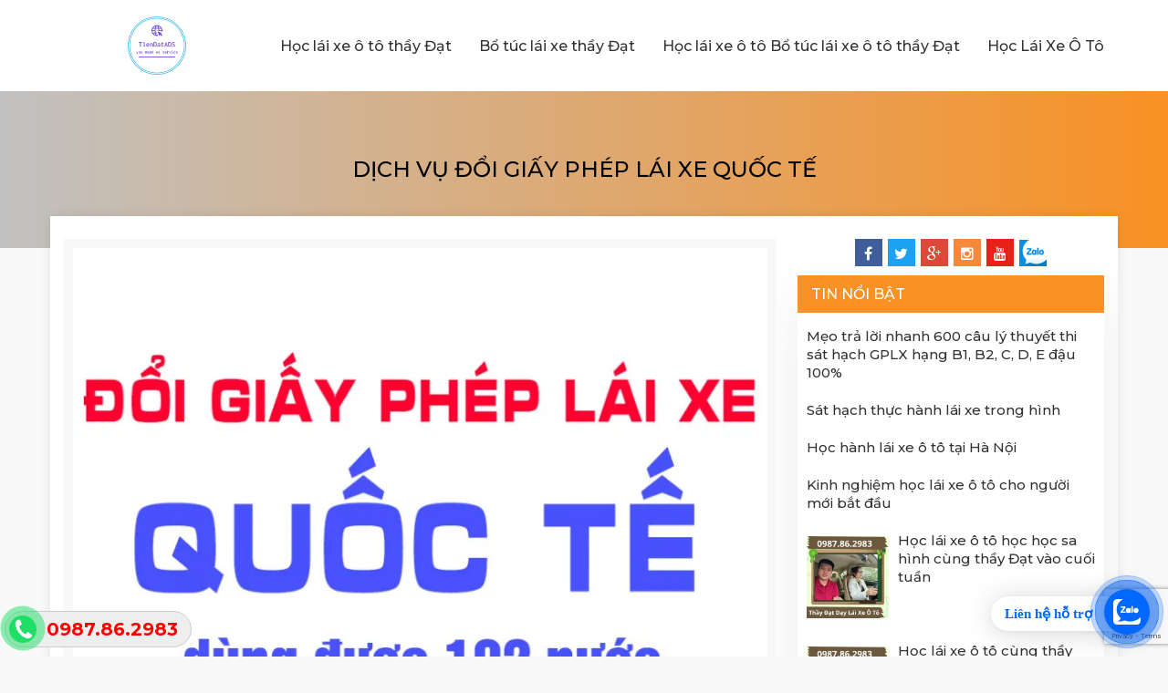

--- FILE ---
content_type: text/html; charset=UTF-8
request_url: https://tiendatads.com/tag/dich-vu-doi-giay-phep-lai-xe-quoc-te/
body_size: 16964
content:
<!DOCTYPE html><html lang="vi" prefix="og: https://ogp.me/ns#"><head><meta charset="UTF-8" /><title>dịch vụ đổi giấy phép lái xe quốc tế</title><meta name="viewport" content="width=device-width, initial-scale=1"><link rel="stylesheet" href="https://tiendatads.com/wp-content/cache/autoptimize/autoptimize_single_9e2e44f3045658484d97ab9ee324f171.php"><link rel="pingback" href="https://tiendatads.com/xmlrpc.php"><style>img:is([sizes="auto" i], [sizes^="auto," i]) { contain-intrinsic-size: 3000px 1500px }</style><meta name="google-site-verification" content="msQbMy6-fX8zxlsKLi2W3O08dikEf2UcrEBB79xEUS0" /><meta name="robots" content="follow, index, max-snippet:-1, max-video-preview:-1, max-image-preview:large"/><link rel="canonical" href="https://tiendatads.com/tag/dich-vu-doi-giay-phep-lai-xe-quoc-te/" /><meta property="og:locale" content="vi_VN" /><meta property="og:type" content="article" /><meta property="og:title" content="dịch vụ đổi giấy phép lái xe quốc tế" /><meta property="og:url" content="https://tiendatads.com/tag/dich-vu-doi-giay-phep-lai-xe-quoc-te/" /><meta property="og:site_name" content="Tiến Đạt ADS" /><meta name="twitter:card" content="summary_large_image" /><meta name="twitter:title" content="dịch vụ đổi giấy phép lái xe quốc tế" /> <script data-jetpack-boost="ignore" type="application/ld+json" class="rank-math-schema">{"@context":"https://schema.org","@graph":[{"@type":"BreadcrumbList","@id":"https://tiendatads.com/tag/dich-vu-doi-giay-phep-lai-xe-quoc-te/#breadcrumb","itemListElement":[{"@type":"ListItem","position":"1","item":{"@id":"https://tiendatads.com","name":"Trang ch\u1ee7"}},{"@type":"ListItem","position":"2","item":{"@id":"https://tiendatads.com/tag/dich-vu-doi-giay-phep-lai-xe-quoc-te/","name":"d\u1ecbch v\u1ee5 \u0111\u1ed5i gi\u1ea5y ph\u00e9p l\u00e1i xe qu\u1ed1c t\u1ebf"}}]}]}</script> <link rel='dns-prefetch' href='//ajax.googleapis.com' /><link rel='dns-prefetch' href='//stats.wp.com' /><link rel='dns-prefetch' href='//www.googletagmanager.com' /><link rel='preconnect' href='//i0.wp.com' /><link rel='preconnect' href='//c0.wp.com' /><link rel="alternate" type="application/rss+xml" title="Dòng thông tin cho Thẻ Tiến Đạt ADS &raquo; dịch vụ đổi giấy phép lái xe quốc tế" href="https://tiendatads.com/tag/dich-vu-doi-giay-phep-lai-xe-quoc-te/feed/" />  <style id='wp-emoji-styles-inline-css' type='text/css'>img.wp-smiley, img.emoji {
		display: inline !important;
		border: none !important;
		box-shadow: none !important;
		height: 1em !important;
		width: 1em !important;
		margin: 0 0.07em !important;
		vertical-align: -0.1em !important;
		background: none !important;
		padding: 0 !important;
	}</style><link rel='stylesheet' id='wp-block-library-css' href='https://tiendatads.com/wp-includes/css/dist/block-library/style.min.css?ver=6.7.1' type='text/css' media='all' /><style id='ce4wp-subscribe-style-inline-css' type='text/css'>.wp-block-ce4wp-subscribe{max-width:840px;margin:0 auto}.wp-block-ce4wp-subscribe .title{margin-bottom:0}.wp-block-ce4wp-subscribe .subTitle{margin-top:0;font-size:0.8em}.wp-block-ce4wp-subscribe .disclaimer{margin-top:5px;font-size:0.8em}.wp-block-ce4wp-subscribe .disclaimer .disclaimer-label{margin-left:10px}.wp-block-ce4wp-subscribe .inputBlock{width:100%;margin-bottom:10px}.wp-block-ce4wp-subscribe .inputBlock input{width:100%}.wp-block-ce4wp-subscribe .inputBlock label{display:inline-block}.wp-block-ce4wp-subscribe .submit-button{margin-top:25px;display:block}.wp-block-ce4wp-subscribe .required-text{display:inline-block;margin:0;padding:0;margin-left:0.3em}.wp-block-ce4wp-subscribe .onSubmission{height:0;max-width:840px;margin:0 auto}.wp-block-ce4wp-subscribe .firstNameSummary .lastNameSummary{text-transform:capitalize}.wp-block-ce4wp-subscribe .ce4wp-inline-notification{display:flex;flex-direction:row;align-items:center;padding:13px 10px;width:100%;height:40px;border-style:solid;border-color:orange;border-width:1px;border-left-width:4px;border-radius:3px;background:rgba(255,133,15,0.1);flex:none;order:0;flex-grow:1;margin:0px 0px}.wp-block-ce4wp-subscribe .ce4wp-inline-warning-text{font-style:normal;font-weight:normal;font-size:16px;line-height:20px;display:flex;align-items:center;color:#571600;margin-left:9px}.wp-block-ce4wp-subscribe .ce4wp-inline-warning-icon{color:orange}.wp-block-ce4wp-subscribe .ce4wp-inline-warning-arrow{color:#571600;margin-left:auto}.wp-block-ce4wp-subscribe .ce4wp-banner-clickable{cursor:pointer}.ce4wp-link{cursor:pointer}

.no-flex{display:block}.sub-header{margin-bottom:1em}</style><link rel='stylesheet' id='mediaelement-css' href='https://tiendatads.com/wp-includes/js/mediaelement/mediaelementplayer-legacy.min.css?ver=4.2.17' type='text/css' media='all' /><link rel='stylesheet' id='wp-mediaelement-css' href='https://tiendatads.com/wp-includes/js/mediaelement/wp-mediaelement.min.css?ver=6.7.1' type='text/css' media='all' /><style id='jetpack-sharing-buttons-style-inline-css' type='text/css'>.jetpack-sharing-buttons__services-list{display:flex;flex-direction:row;flex-wrap:wrap;gap:0;list-style-type:none;margin:5px;padding:0}.jetpack-sharing-buttons__services-list.has-small-icon-size{font-size:12px}.jetpack-sharing-buttons__services-list.has-normal-icon-size{font-size:16px}.jetpack-sharing-buttons__services-list.has-large-icon-size{font-size:24px}.jetpack-sharing-buttons__services-list.has-huge-icon-size{font-size:36px}@media print{.jetpack-sharing-buttons__services-list{display:none!important}}.editor-styles-wrapper .wp-block-jetpack-sharing-buttons{gap:0;padding-inline-start:0}ul.jetpack-sharing-buttons__services-list.has-background{padding:1.25em 2.375em}</style><style id='rank-math-toc-block-style-inline-css' type='text/css'>.wp-block-rank-math-toc-block nav ol{counter-reset:item}.wp-block-rank-math-toc-block nav ol li{display:block}.wp-block-rank-math-toc-block nav ol li:before{content:counters(item, ".") ". ";counter-increment:item}</style><style id='rank-math-rich-snippet-style-inline-css' type='text/css'>/*!
* Plugin:  Rank Math
* URL: https://rankmath.com/wordpress/plugin/seo-suite/
* Name:  rank-math-review-snippet.css
*/@-webkit-keyframes spin{0%{-webkit-transform:rotate(0deg)}100%{-webkit-transform:rotate(-360deg)}}@keyframes spin{0%{-webkit-transform:rotate(0deg)}100%{-webkit-transform:rotate(-360deg)}}@keyframes bounce{from{-webkit-transform:translateY(0px);transform:translateY(0px)}to{-webkit-transform:translateY(-5px);transform:translateY(-5px)}}@-webkit-keyframes bounce{from{-webkit-transform:translateY(0px);transform:translateY(0px)}to{-webkit-transform:translateY(-5px);transform:translateY(-5px)}}@-webkit-keyframes loading{0%{background-size:20% 50% ,20% 50% ,20% 50%}20%{background-size:20% 20% ,20% 50% ,20% 50%}40%{background-size:20% 100%,20% 20% ,20% 50%}60%{background-size:20% 50% ,20% 100%,20% 20%}80%{background-size:20% 50% ,20% 50% ,20% 100%}100%{background-size:20% 50% ,20% 50% ,20% 50%}}@keyframes loading{0%{background-size:20% 50% ,20% 50% ,20% 50%}20%{background-size:20% 20% ,20% 50% ,20% 50%}40%{background-size:20% 100%,20% 20% ,20% 50%}60%{background-size:20% 50% ,20% 100%,20% 20%}80%{background-size:20% 50% ,20% 50% ,20% 100%}100%{background-size:20% 50% ,20% 50% ,20% 50%}}:root{--rankmath-wp-adminbar-height: 0}#rank-math-rich-snippet-wrapper{overflow:hidden}#rank-math-rich-snippet-wrapper h5.rank-math-title{display:block;font-size:18px;line-height:1.4}#rank-math-rich-snippet-wrapper .rank-math-review-image{float:right;max-width:40%;margin-left:15px}#rank-math-rich-snippet-wrapper .rank-math-review-data{margin-bottom:15px}#rank-math-rich-snippet-wrapper .rank-math-total-wrapper{width:100%;padding:0 0 20px 0;float:left;clear:both;position:relative;-webkit-box-sizing:border-box;box-sizing:border-box}#rank-math-rich-snippet-wrapper .rank-math-total-wrapper .rank-math-total{border:0;display:block;margin:0;width:auto;float:left;text-align:left;padding:0;font-size:24px;line-height:1;font-weight:700;-webkit-box-sizing:border-box;box-sizing:border-box;overflow:hidden}#rank-math-rich-snippet-wrapper .rank-math-total-wrapper .rank-math-review-star{float:left;margin-left:15px;margin-top:5px;position:relative;z-index:99;line-height:1}#rank-math-rich-snippet-wrapper .rank-math-total-wrapper .rank-math-review-star .rank-math-review-result-wrapper{display:inline-block;white-space:nowrap;position:relative;color:#e7e7e7}#rank-math-rich-snippet-wrapper .rank-math-total-wrapper .rank-math-review-star .rank-math-review-result-wrapper .rank-math-review-result{position:absolute;top:0;left:0;overflow:hidden;white-space:nowrap;color:#ffbe01}#rank-math-rich-snippet-wrapper .rank-math-total-wrapper .rank-math-review-star .rank-math-review-result-wrapper i{font-size:18px;-webkit-text-stroke-width:1px;font-style:normal;padding:0 2px;line-height:inherit}#rank-math-rich-snippet-wrapper .rank-math-total-wrapper .rank-math-review-star .rank-math-review-result-wrapper i:before{content:"\2605"}body.rtl #rank-math-rich-snippet-wrapper .rank-math-review-image{float:left;margin-left:0;margin-right:15px}body.rtl #rank-math-rich-snippet-wrapper .rank-math-total-wrapper .rank-math-total{float:right}body.rtl #rank-math-rich-snippet-wrapper .rank-math-total-wrapper .rank-math-review-star{float:right;margin-left:0;margin-right:15px}body.rtl #rank-math-rich-snippet-wrapper .rank-math-total-wrapper .rank-math-review-star .rank-math-review-result{left:auto;right:0}@media screen and (max-width: 480px){#rank-math-rich-snippet-wrapper .rank-math-review-image{display:block;max-width:100%;width:100%;text-align:center;margin-right:0}#rank-math-rich-snippet-wrapper .rank-math-review-data{clear:both}}.clear{clear:both}</style><style id='classic-theme-styles-inline-css' type='text/css'>/*! This file is auto-generated */
.wp-block-button__link{color:#fff;background-color:#32373c;border-radius:9999px;box-shadow:none;text-decoration:none;padding:calc(.667em + 2px) calc(1.333em + 2px);font-size:1.125em}.wp-block-file__button{background:#32373c;color:#fff;text-decoration:none}</style><style id='global-styles-inline-css' type='text/css'>:root{--wp--preset--aspect-ratio--square: 1;--wp--preset--aspect-ratio--4-3: 4/3;--wp--preset--aspect-ratio--3-4: 3/4;--wp--preset--aspect-ratio--3-2: 3/2;--wp--preset--aspect-ratio--2-3: 2/3;--wp--preset--aspect-ratio--16-9: 16/9;--wp--preset--aspect-ratio--9-16: 9/16;--wp--preset--color--black: #000000;--wp--preset--color--cyan-bluish-gray: #abb8c3;--wp--preset--color--white: #ffffff;--wp--preset--color--pale-pink: #f78da7;--wp--preset--color--vivid-red: #cf2e2e;--wp--preset--color--luminous-vivid-orange: #ff6900;--wp--preset--color--luminous-vivid-amber: #fcb900;--wp--preset--color--light-green-cyan: #7bdcb5;--wp--preset--color--vivid-green-cyan: #00d084;--wp--preset--color--pale-cyan-blue: #8ed1fc;--wp--preset--color--vivid-cyan-blue: #0693e3;--wp--preset--color--vivid-purple: #9b51e0;--wp--preset--gradient--vivid-cyan-blue-to-vivid-purple: linear-gradient(135deg,rgba(6,147,227,1) 0%,rgb(155,81,224) 100%);--wp--preset--gradient--light-green-cyan-to-vivid-green-cyan: linear-gradient(135deg,rgb(122,220,180) 0%,rgb(0,208,130) 100%);--wp--preset--gradient--luminous-vivid-amber-to-luminous-vivid-orange: linear-gradient(135deg,rgba(252,185,0,1) 0%,rgba(255,105,0,1) 100%);--wp--preset--gradient--luminous-vivid-orange-to-vivid-red: linear-gradient(135deg,rgba(255,105,0,1) 0%,rgb(207,46,46) 100%);--wp--preset--gradient--very-light-gray-to-cyan-bluish-gray: linear-gradient(135deg,rgb(238,238,238) 0%,rgb(169,184,195) 100%);--wp--preset--gradient--cool-to-warm-spectrum: linear-gradient(135deg,rgb(74,234,220) 0%,rgb(151,120,209) 20%,rgb(207,42,186) 40%,rgb(238,44,130) 60%,rgb(251,105,98) 80%,rgb(254,248,76) 100%);--wp--preset--gradient--blush-light-purple: linear-gradient(135deg,rgb(255,206,236) 0%,rgb(152,150,240) 100%);--wp--preset--gradient--blush-bordeaux: linear-gradient(135deg,rgb(254,205,165) 0%,rgb(254,45,45) 50%,rgb(107,0,62) 100%);--wp--preset--gradient--luminous-dusk: linear-gradient(135deg,rgb(255,203,112) 0%,rgb(199,81,192) 50%,rgb(65,88,208) 100%);--wp--preset--gradient--pale-ocean: linear-gradient(135deg,rgb(255,245,203) 0%,rgb(182,227,212) 50%,rgb(51,167,181) 100%);--wp--preset--gradient--electric-grass: linear-gradient(135deg,rgb(202,248,128) 0%,rgb(113,206,126) 100%);--wp--preset--gradient--midnight: linear-gradient(135deg,rgb(2,3,129) 0%,rgb(40,116,252) 100%);--wp--preset--font-size--small: 13px;--wp--preset--font-size--medium: 20px;--wp--preset--font-size--large: 36px;--wp--preset--font-size--x-large: 42px;--wp--preset--spacing--20: 0.44rem;--wp--preset--spacing--30: 0.67rem;--wp--preset--spacing--40: 1rem;--wp--preset--spacing--50: 1.5rem;--wp--preset--spacing--60: 2.25rem;--wp--preset--spacing--70: 3.38rem;--wp--preset--spacing--80: 5.06rem;--wp--preset--shadow--natural: 6px 6px 9px rgba(0, 0, 0, 0.2);--wp--preset--shadow--deep: 12px 12px 50px rgba(0, 0, 0, 0.4);--wp--preset--shadow--sharp: 6px 6px 0px rgba(0, 0, 0, 0.2);--wp--preset--shadow--outlined: 6px 6px 0px -3px rgba(255, 255, 255, 1), 6px 6px rgba(0, 0, 0, 1);--wp--preset--shadow--crisp: 6px 6px 0px rgba(0, 0, 0, 1);}:where(.is-layout-flex){gap: 0.5em;}:where(.is-layout-grid){gap: 0.5em;}body .is-layout-flex{display: flex;}.is-layout-flex{flex-wrap: wrap;align-items: center;}.is-layout-flex > :is(*, div){margin: 0;}body .is-layout-grid{display: grid;}.is-layout-grid > :is(*, div){margin: 0;}:where(.wp-block-columns.is-layout-flex){gap: 2em;}:where(.wp-block-columns.is-layout-grid){gap: 2em;}:where(.wp-block-post-template.is-layout-flex){gap: 1.25em;}:where(.wp-block-post-template.is-layout-grid){gap: 1.25em;}.has-black-color{color: var(--wp--preset--color--black) !important;}.has-cyan-bluish-gray-color{color: var(--wp--preset--color--cyan-bluish-gray) !important;}.has-white-color{color: var(--wp--preset--color--white) !important;}.has-pale-pink-color{color: var(--wp--preset--color--pale-pink) !important;}.has-vivid-red-color{color: var(--wp--preset--color--vivid-red) !important;}.has-luminous-vivid-orange-color{color: var(--wp--preset--color--luminous-vivid-orange) !important;}.has-luminous-vivid-amber-color{color: var(--wp--preset--color--luminous-vivid-amber) !important;}.has-light-green-cyan-color{color: var(--wp--preset--color--light-green-cyan) !important;}.has-vivid-green-cyan-color{color: var(--wp--preset--color--vivid-green-cyan) !important;}.has-pale-cyan-blue-color{color: var(--wp--preset--color--pale-cyan-blue) !important;}.has-vivid-cyan-blue-color{color: var(--wp--preset--color--vivid-cyan-blue) !important;}.has-vivid-purple-color{color: var(--wp--preset--color--vivid-purple) !important;}.has-black-background-color{background-color: var(--wp--preset--color--black) !important;}.has-cyan-bluish-gray-background-color{background-color: var(--wp--preset--color--cyan-bluish-gray) !important;}.has-white-background-color{background-color: var(--wp--preset--color--white) !important;}.has-pale-pink-background-color{background-color: var(--wp--preset--color--pale-pink) !important;}.has-vivid-red-background-color{background-color: var(--wp--preset--color--vivid-red) !important;}.has-luminous-vivid-orange-background-color{background-color: var(--wp--preset--color--luminous-vivid-orange) !important;}.has-luminous-vivid-amber-background-color{background-color: var(--wp--preset--color--luminous-vivid-amber) !important;}.has-light-green-cyan-background-color{background-color: var(--wp--preset--color--light-green-cyan) !important;}.has-vivid-green-cyan-background-color{background-color: var(--wp--preset--color--vivid-green-cyan) !important;}.has-pale-cyan-blue-background-color{background-color: var(--wp--preset--color--pale-cyan-blue) !important;}.has-vivid-cyan-blue-background-color{background-color: var(--wp--preset--color--vivid-cyan-blue) !important;}.has-vivid-purple-background-color{background-color: var(--wp--preset--color--vivid-purple) !important;}.has-black-border-color{border-color: var(--wp--preset--color--black) !important;}.has-cyan-bluish-gray-border-color{border-color: var(--wp--preset--color--cyan-bluish-gray) !important;}.has-white-border-color{border-color: var(--wp--preset--color--white) !important;}.has-pale-pink-border-color{border-color: var(--wp--preset--color--pale-pink) !important;}.has-vivid-red-border-color{border-color: var(--wp--preset--color--vivid-red) !important;}.has-luminous-vivid-orange-border-color{border-color: var(--wp--preset--color--luminous-vivid-orange) !important;}.has-luminous-vivid-amber-border-color{border-color: var(--wp--preset--color--luminous-vivid-amber) !important;}.has-light-green-cyan-border-color{border-color: var(--wp--preset--color--light-green-cyan) !important;}.has-vivid-green-cyan-border-color{border-color: var(--wp--preset--color--vivid-green-cyan) !important;}.has-pale-cyan-blue-border-color{border-color: var(--wp--preset--color--pale-cyan-blue) !important;}.has-vivid-cyan-blue-border-color{border-color: var(--wp--preset--color--vivid-cyan-blue) !important;}.has-vivid-purple-border-color{border-color: var(--wp--preset--color--vivid-purple) !important;}.has-vivid-cyan-blue-to-vivid-purple-gradient-background{background: var(--wp--preset--gradient--vivid-cyan-blue-to-vivid-purple) !important;}.has-light-green-cyan-to-vivid-green-cyan-gradient-background{background: var(--wp--preset--gradient--light-green-cyan-to-vivid-green-cyan) !important;}.has-luminous-vivid-amber-to-luminous-vivid-orange-gradient-background{background: var(--wp--preset--gradient--luminous-vivid-amber-to-luminous-vivid-orange) !important;}.has-luminous-vivid-orange-to-vivid-red-gradient-background{background: var(--wp--preset--gradient--luminous-vivid-orange-to-vivid-red) !important;}.has-very-light-gray-to-cyan-bluish-gray-gradient-background{background: var(--wp--preset--gradient--very-light-gray-to-cyan-bluish-gray) !important;}.has-cool-to-warm-spectrum-gradient-background{background: var(--wp--preset--gradient--cool-to-warm-spectrum) !important;}.has-blush-light-purple-gradient-background{background: var(--wp--preset--gradient--blush-light-purple) !important;}.has-blush-bordeaux-gradient-background{background: var(--wp--preset--gradient--blush-bordeaux) !important;}.has-luminous-dusk-gradient-background{background: var(--wp--preset--gradient--luminous-dusk) !important;}.has-pale-ocean-gradient-background{background: var(--wp--preset--gradient--pale-ocean) !important;}.has-electric-grass-gradient-background{background: var(--wp--preset--gradient--electric-grass) !important;}.has-midnight-gradient-background{background: var(--wp--preset--gradient--midnight) !important;}.has-small-font-size{font-size: var(--wp--preset--font-size--small) !important;}.has-medium-font-size{font-size: var(--wp--preset--font-size--medium) !important;}.has-large-font-size{font-size: var(--wp--preset--font-size--large) !important;}.has-x-large-font-size{font-size: var(--wp--preset--font-size--x-large) !important;}
:where(.wp-block-post-template.is-layout-flex){gap: 1.25em;}:where(.wp-block-post-template.is-layout-grid){gap: 1.25em;}
:where(.wp-block-columns.is-layout-flex){gap: 2em;}:where(.wp-block-columns.is-layout-grid){gap: 2em;}
:root :where(.wp-block-pullquote){font-size: 1.5em;line-height: 1.6;}</style><link rel='stylesheet' id='contact-form-7-css' href='https://tiendatads.com/wp-content/cache/autoptimize/autoptimize_single_3fd2afa98866679439097f4ab102fe0a.php?ver=6.0.3' type='text/css' media='all' />  <link rel="https://api.w.org/" href="https://tiendatads.com/wp-json/" /><link rel="alternate" title="JSON" type="application/json" href="https://tiendatads.com/wp-json/wp/v2/tags/35" /><meta name="generator" content="Redux 4.5.6" /><style>#category-posts-2-internal ul {padding: 0;}
#category-posts-2-internal .cat-post-item img {max-width: initial; max-height: initial; margin: initial;}
#category-posts-2-internal .cat-post-author {margin-bottom: 0;}
#category-posts-2-internal .cat-post-thumbnail {margin: 5px 10px 5px 0;}
#category-posts-2-internal .cat-post-item:before {content: ""; clear: both;}
#category-posts-2-internal .cat-post-excerpt-more {display: inline-block;}
#category-posts-2-internal .cat-post-item {list-style: none; margin: 3px 0 10px; padding: 3px 0;}
#category-posts-2-internal .cat-post-current .cat-post-title {font-weight: bold; text-transform: uppercase;}
#category-posts-2-internal [class*=cat-post-tax] {font-size: 0.85em;}
#category-posts-2-internal [class*=cat-post-tax] * {display:inline-block;}
#category-posts-2-internal .cat-post-item:after {content: ""; display: table;	clear: both;}
#category-posts-2-internal .cat-post-item .cat-post-title {overflow: hidden;text-overflow: ellipsis;white-space: initial;display: -webkit-box;-webkit-line-clamp: 2;-webkit-box-orient: vertical;padding-bottom: 0 !important;}
#category-posts-2-internal .cat-post-item:after {content: ""; display: table;	clear: both;}
#category-posts-2-internal .cat-post-thumbnail {display:block; float:left; margin:5px 10px 5px 0;}
#category-posts-2-internal .cat-post-crop {overflow:hidden;display:block;}
#category-posts-2-internal p {margin:5px 0 0 0}
#category-posts-2-internal li > div {margin:5px 0 0 0; clear:both;}
#category-posts-2-internal .dashicons {vertical-align:middle;}
#category-posts-2-internal .cat-post-thumbnail .cat-post-crop img {height: 90px;}
#category-posts-2-internal .cat-post-thumbnail .cat-post-crop img {width: 90px;}
#category-posts-2-internal .cat-post-thumbnail .cat-post-crop img {object-fit: cover; max-width: 100%; display: block;}
#category-posts-2-internal .cat-post-thumbnail .cat-post-crop-not-supported img {width: 100%;}
#category-posts-2-internal .cat-post-thumbnail {max-width:100%;}
#category-posts-2-internal .cat-post-item img {margin: initial;}</style><meta name="generator" content="Site Kit by Google 1.144.0" /><style>img#wpstats{display:none}</style><link rel="shortcut icon" href="https://tiendatads.com/wp-content/uploads/2020/03/favicon.png"/><meta name="google-site-verification" content="GhvgBGhIE0FR1bJab6vxJX3nT3ukwMQZO9iA-Pm9dxI" />   <meta name="google-site-verification" content="4dsu4yoA3N04XsUFKhByva1eDwXoEU8akxW-_PpxlDQ" />    <meta name="google-site-verification" content="OGOl8j5EMv4XY9r6wHJCV2h59pRgmHZqKeVIiZEcnGs"><meta property="fb:app_id" content=""/><meta property="fb:admins" content=""/></head><div id="fb-root"></div>  <body class="archive tag tag-dich-vu-doi-giay-phep-lai-xe-quoc-te tag-35"><div id="wrapper"><header id="header"><div class="wrap-header container-web"><div class="logo"> <a href="/"><img src="https://tiendatads.com/wp-content/uploads/2020/03/logo_transparent.png" alt="Tiến Đạt ADS"></a></div><h2 class="title-website">Tiendatads.com</h2><nav class="primary-menu"><ul id="menu" class="menu"><li id="menu-item-765" class="menu-item menu-item-type-post_type menu-item-object-page menu-item-765"><a href="https://tiendatads.com/hoc-lai-xe-o-to/">Học lái xe ô tô thầy Đạt</a></li><li id="menu-item-766" class="menu-item menu-item-type-post_type menu-item-object-page menu-item-766"><a href="https://tiendatads.com/bo-tuc-lai-xe-thay-dat/">Bổ túc lái xe thầy Đạt</a></li><li id="menu-item-767" class="menu-item menu-item-type-post_type menu-item-object-page menu-item-767"><a href="https://tiendatads.com/hoc-lai-xe-o-to-thay-dat/">Học lái xe ô tô Bổ túc lái xe ô tô thầy Đạt</a></li><li id="menu-item-793" class="menu-item menu-item-type-taxonomy menu-item-object-category menu-item-793"><a href="https://tiendatads.com/hoc-lai-xe-o-to/">Học Lái Xe Ô Tô</a></li></ul></nav></div><div id="menumobile"></div></header><div class="topbg"><div class="wrap-topbg container-web"><h1 class="shownews-title">dịch vụ đổi giấy phép lái xe quốc tế</h1></div></div><div id="container"><div id="contents"><section class="shownews"><div class="wrap-shownews"><div class="newsbox-item"><div class="newsbox"><div class="newsbox-thumb"><a href="https://tiendatads.com/dich-vu-doi-bang-quoc-te/" title="Dịch Vụ Đổi Giấy Phép Lái Xe Quốc Tế"><img width="768" height="768" src="https://i0.wp.com/tiendatads.com/wp-content/uploads/2023/05/doi-bang-lai-xe-quoc-te-iaa-qc.jpg?fit=768%2C768&amp;ssl=1" class="attachment-medium_large size-medium_large wp-post-image" alt="dịch vụ đổi bằng lái xe quốc tế" decoding="async" fetchpriority="high" srcset="https://i0.wp.com/tiendatads.com/wp-content/uploads/2023/05/doi-bang-lai-xe-quoc-te-iaa-qc.jpg?w=900&amp;ssl=1 900w, https://i0.wp.com/tiendatads.com/wp-content/uploads/2023/05/doi-bang-lai-xe-quoc-te-iaa-qc.jpg?resize=300%2C300&amp;ssl=1 300w, https://i0.wp.com/tiendatads.com/wp-content/uploads/2023/05/doi-bang-lai-xe-quoc-te-iaa-qc.jpg?resize=150%2C150&amp;ssl=1 150w, https://i0.wp.com/tiendatads.com/wp-content/uploads/2023/05/doi-bang-lai-xe-quoc-te-iaa-qc.jpg?resize=768%2C768&amp;ssl=1 768w, https://i0.wp.com/tiendatads.com/wp-content/uploads/2023/05/doi-bang-lai-xe-quoc-te-iaa-qc.jpg?resize=50%2C50&amp;ssl=1 50w" sizes="(max-width: 768px) 100vw, 768px" data-attachment-id="549" data-permalink="https://tiendatads.com/dich-vu-doi-bang-lai-xe-quoc-te/doi-bang-lai-xe-quoc-te-iaa-qc/" data-orig-file="https://i0.wp.com/tiendatads.com/wp-content/uploads/2023/05/doi-bang-lai-xe-quoc-te-iaa-qc.jpg?fit=900%2C900&amp;ssl=1" data-orig-size="900,900" data-comments-opened="1" data-image-meta="{&quot;aperture&quot;:&quot;0&quot;,&quot;credit&quot;:&quot;&quot;,&quot;camera&quot;:&quot;&quot;,&quot;caption&quot;:&quot;&quot;,&quot;created_timestamp&quot;:&quot;0&quot;,&quot;copyright&quot;:&quot;&quot;,&quot;focal_length&quot;:&quot;0&quot;,&quot;iso&quot;:&quot;0&quot;,&quot;shutter_speed&quot;:&quot;0&quot;,&quot;title&quot;:&quot;&quot;,&quot;orientation&quot;:&quot;0&quot;}" data-image-title="doi bang lai xe quoc te iaa qc" data-image-description="&lt;p&gt;Dịch vụ Đổi Giấy Phép Lái Xe Quốc Tế được sử dụng lái xe tại 192 nước,&lt;/p&gt;
" data-image-caption="&lt;p&gt;Dịch vụ đổi bằng lái xe quốc tế&lt;/p&gt;
" data-medium-file="https://i0.wp.com/tiendatads.com/wp-content/uploads/2023/05/doi-bang-lai-xe-quoc-te-iaa-qc.jpg?fit=300%2C300&amp;ssl=1" data-large-file="https://i0.wp.com/tiendatads.com/wp-content/uploads/2023/05/doi-bang-lai-xe-quoc-te-iaa-qc.jpg?fit=900%2C900&amp;ssl=1" title="Dịch Vụ Đổi Giấy Phép Lái Xe Quốc Tế 1"></a></div><div class="newsboxinfo"><div class="newsbox-date"><span>Th3</span><span>7</span></div><h3 class="newsbox-name"><a href="https://tiendatads.com/dich-vu-doi-bang-quoc-te/" title="Dịch Vụ Đổi Giấy Phép Lái Xe Quốc Tế">Dịch Vụ Đổi Giấy Phép Lái Xe Quốc Tế</a></h3></div></div></div></div><div class="page_nav"></div></div><aside id="sidebar"><div class="socialnetwork"><ul><li><a class="facebook" target="_blank" href="https://www.facebook.com/dichvuquangcaotiepthi"><i class="fa fa-facebook-f"></i></a></li><li><a class="twitter" target="_blank" href=""><i class="fa fa-twitter"></i></a></li><li><a class="gplus" target="_blank" href=""><i class="fa fa-google-plus"></i></a></li><li><a class="instagram" target="_blank" href=""><i class="fa fa-instagram"></i></a></li><li><a class="youtube" target="_blank" href=""><i class="fa fa-youtube"></i></a></li><li><a class="zalo" target="_blank" href="https://zalo.me/0987862983"><img src="https://tiendatads.com/wp-content/themes/blogv2-mathsoft/images/zalo.jpg" alt="zalo"></a></li></ul></div><div id="category-posts-2" class="widget cat-post-widget"><h3 class="widget-title">Tin nổi bật</h3><ul id="category-posts-2-internal" class="category-posts-internal"><li class='cat-post-item'><div><a class="cat-post-title" href="https://tiendatads.com/meo-tra-loi-nhanh-600-cau-ly-thuyet-thi-sat-hach-gplx-hang-b1-b2-c-d-e-dau-100/" rel="bookmark">Mẹo trả lời nhanh 600 câu lý thuyết thi sát hạch GPLX hạng B1, B2, C, D, E đậu 100%</a></div></li><li class='cat-post-item'><div><a class="cat-post-title" href="https://tiendatads.com/sat-hach-thuc-hanh-lai-xe-trong-hinh/" rel="bookmark">Sát hạch thực hành lái xe trong hình</a></div></li><li class='cat-post-item'><div><a class="cat-post-title" href="https://tiendatads.com/hoc-hanh-lai-xe-o-to-tai-ha-noi/" rel="bookmark">Học hành lái xe ô tô tại Hà Nội</a></div></li><li class='cat-post-item'><div><a class="cat-post-title" href="https://tiendatads.com/kinh-nghiem-hoc-lai-xe-o-to-cho-nguoi-moi-bat-dau/" rel="bookmark">Kinh nghiệm học lái xe ô tô cho người mới bắt đầu</a></div></li><li class='cat-post-item'><div><a class="cat-post-thumbnail cat-post-none" href="https://tiendatads.com/hoc-lai-xe-o-to-hoc-hoc-sa-hinh-cung-thay-dat-vao-cuoi-tuan/" title="Học lái xe ô tô học học sa hình cùng thầy Đạt vào cuối tuần"><span class="cat-post-crop cat-post-format cat-post-format-standard"><img width="90" height="90" src="https://tiendatads.com/wp-content/uploads/2025/01/0987.86.2983-2.jpg" class="attachment- size- wp-post-image" alt="" data-cat-posts-width="90" data-cat-posts-height="90" decoding="async" loading="lazy" srcset="https://i0.wp.com/tiendatads.com/wp-content/uploads/2025/01/0987.86.2983-2.jpg?w=500&amp;ssl=1 500w, https://i0.wp.com/tiendatads.com/wp-content/uploads/2025/01/0987.86.2983-2.jpg?resize=300%2C300&amp;ssl=1 300w, https://i0.wp.com/tiendatads.com/wp-content/uploads/2025/01/0987.86.2983-2.jpg?resize=150%2C150&amp;ssl=1 150w, https://i0.wp.com/tiendatads.com/wp-content/uploads/2025/01/0987.86.2983-2.jpg?resize=50%2C50&amp;ssl=1 50w" sizes="auto, (max-width: 90px) 100vw, 90px" data-attachment-id="799" data-permalink="https://tiendatads.com/hoc-lai-xe-o-to-hoc-hoc-sa-hinh-cung-thay-dat-vao-cuoi-tuan/0987-86-2983-3/" data-orig-file="https://i0.wp.com/tiendatads.com/wp-content/uploads/2025/01/0987.86.2983-2.jpg?fit=500%2C500&amp;ssl=1" data-orig-size="500,500" data-comments-opened="1" data-image-meta="{&quot;aperture&quot;:&quot;0&quot;,&quot;credit&quot;:&quot;&quot;,&quot;camera&quot;:&quot;&quot;,&quot;caption&quot;:&quot;&quot;,&quot;created_timestamp&quot;:&quot;0&quot;,&quot;copyright&quot;:&quot;&quot;,&quot;focal_length&quot;:&quot;0&quot;,&quot;iso&quot;:&quot;0&quot;,&quot;shutter_speed&quot;:&quot;0&quot;,&quot;title&quot;:&quot;&quot;,&quot;orientation&quot;:&quot;1&quot;}" data-image-title="0987.86.2983" data-image-description="" data-image-caption="" data-medium-file="https://i0.wp.com/tiendatads.com/wp-content/uploads/2025/01/0987.86.2983-2.jpg?fit=300%2C300&amp;ssl=1" data-large-file="https://i0.wp.com/tiendatads.com/wp-content/uploads/2025/01/0987.86.2983-2.jpg?fit=500%2C500&amp;ssl=1" /></span></a><a class="cat-post-title" href="https://tiendatads.com/hoc-lai-xe-o-to-hoc-hoc-sa-hinh-cung-thay-dat-vao-cuoi-tuan/" rel="bookmark">Học lái xe ô tô học học sa hình cùng thầy Đạt vào cuối tuần</a></div></li><li class='cat-post-item'><div><a class="cat-post-thumbnail cat-post-none" href="https://tiendatads.com/hoc-lai-xe-o-to-cung-thay-dat-di-khap-noi/" title="Học lái xe ô tô cùng thầy Đạt đi khắp nơi"><span class="cat-post-crop cat-post-format cat-post-format-standard"><img width="90" height="90" src="https://tiendatads.com/wp-content/uploads/2025/01/0987.86.2983-1.jpg" class="attachment- size- wp-post-image" alt="" data-cat-posts-width="90" data-cat-posts-height="90" decoding="async" loading="lazy" srcset="https://i0.wp.com/tiendatads.com/wp-content/uploads/2025/01/0987.86.2983-1.jpg?w=500&amp;ssl=1 500w, https://i0.wp.com/tiendatads.com/wp-content/uploads/2025/01/0987.86.2983-1.jpg?resize=300%2C300&amp;ssl=1 300w, https://i0.wp.com/tiendatads.com/wp-content/uploads/2025/01/0987.86.2983-1.jpg?resize=150%2C150&amp;ssl=1 150w, https://i0.wp.com/tiendatads.com/wp-content/uploads/2025/01/0987.86.2983-1.jpg?resize=50%2C50&amp;ssl=1 50w" sizes="auto, (max-width: 90px) 100vw, 90px" data-attachment-id="798" data-permalink="https://tiendatads.com/hoc-lai-xe-o-to-cung-thay-dat-di-khap-noi/0987-86-2983-2/" data-orig-file="https://i0.wp.com/tiendatads.com/wp-content/uploads/2025/01/0987.86.2983-1.jpg?fit=500%2C500&amp;ssl=1" data-orig-size="500,500" data-comments-opened="1" data-image-meta="{&quot;aperture&quot;:&quot;0&quot;,&quot;credit&quot;:&quot;&quot;,&quot;camera&quot;:&quot;&quot;,&quot;caption&quot;:&quot;&quot;,&quot;created_timestamp&quot;:&quot;0&quot;,&quot;copyright&quot;:&quot;&quot;,&quot;focal_length&quot;:&quot;0&quot;,&quot;iso&quot;:&quot;0&quot;,&quot;shutter_speed&quot;:&quot;0&quot;,&quot;title&quot;:&quot;&quot;,&quot;orientation&quot;:&quot;1&quot;}" data-image-title="0987.86.2983" data-image-description="" data-image-caption="" data-medium-file="https://i0.wp.com/tiendatads.com/wp-content/uploads/2025/01/0987.86.2983-1.jpg?fit=300%2C300&amp;ssl=1" data-large-file="https://i0.wp.com/tiendatads.com/wp-content/uploads/2025/01/0987.86.2983-1.jpg?fit=500%2C500&amp;ssl=1" /></span></a><a class="cat-post-title" href="https://tiendatads.com/hoc-lai-xe-o-to-cung-thay-dat-di-khap-noi/" rel="bookmark">Học lái xe ô tô cùng thầy Đạt đi khắp nơi</a></div></li><li class='cat-post-item'><div><a class="cat-post-thumbnail cat-post-none" href="https://tiendatads.com/hoc-lai-xe-o-to-hoc-sa-hinh-cung-o-to-cung-thay-dat/" title="Học lái xe ô tô học sa hình cùng ô tô cùng Thầy Đạt"><span class="cat-post-crop cat-post-format cat-post-format-standard"><img width="90" height="90" src="https://tiendatads.com/wp-content/uploads/2025/01/0987.86.2983-3.jpg" class="attachment- size- wp-post-image" alt="" data-cat-posts-width="90" data-cat-posts-height="90" decoding="async" loading="lazy" srcset="https://i0.wp.com/tiendatads.com/wp-content/uploads/2025/01/0987.86.2983-3.jpg?w=500&amp;ssl=1 500w, https://i0.wp.com/tiendatads.com/wp-content/uploads/2025/01/0987.86.2983-3.jpg?resize=300%2C300&amp;ssl=1 300w, https://i0.wp.com/tiendatads.com/wp-content/uploads/2025/01/0987.86.2983-3.jpg?resize=150%2C150&amp;ssl=1 150w, https://i0.wp.com/tiendatads.com/wp-content/uploads/2025/01/0987.86.2983-3.jpg?resize=50%2C50&amp;ssl=1 50w" sizes="auto, (max-width: 90px) 100vw, 90px" data-attachment-id="801" data-permalink="https://tiendatads.com/hoc-lai-xe-o-to-hoc-sa-hinh-cung-o-to-cung-thay-dat/0987-86-2983-5/" data-orig-file="https://i0.wp.com/tiendatads.com/wp-content/uploads/2025/01/0987.86.2983-3.jpg?fit=500%2C500&amp;ssl=1" data-orig-size="500,500" data-comments-opened="1" data-image-meta="{&quot;aperture&quot;:&quot;0&quot;,&quot;credit&quot;:&quot;&quot;,&quot;camera&quot;:&quot;&quot;,&quot;caption&quot;:&quot;&quot;,&quot;created_timestamp&quot;:&quot;0&quot;,&quot;copyright&quot;:&quot;&quot;,&quot;focal_length&quot;:&quot;0&quot;,&quot;iso&quot;:&quot;0&quot;,&quot;shutter_speed&quot;:&quot;0&quot;,&quot;title&quot;:&quot;&quot;,&quot;orientation&quot;:&quot;1&quot;}" data-image-title="0987.86.2983" data-image-description="" data-image-caption="" data-medium-file="https://i0.wp.com/tiendatads.com/wp-content/uploads/2025/01/0987.86.2983-3.jpg?fit=300%2C300&amp;ssl=1" data-large-file="https://i0.wp.com/tiendatads.com/wp-content/uploads/2025/01/0987.86.2983-3.jpg?fit=500%2C500&amp;ssl=1" /></span></a><a class="cat-post-title" href="https://tiendatads.com/hoc-lai-xe-o-to-hoc-sa-hinh-cung-o-to-cung-thay-dat/" rel="bookmark">Học lái xe ô tô học sa hình cùng ô tô cùng Thầy Đạt</a></div></li><li class='cat-post-item'><div><a class="cat-post-title" href="https://tiendatads.com/hoc-lai-xe-o-to-luyen-tap-xa-hinh-cung-thay-dat/" rel="bookmark">Học lái xe ô tô luyện tập xa hình cùng thầy Đạt</a></div></li><li class='cat-post-item'><div><a class="cat-post-title" href="https://tiendatads.com/ca-dat-len-nui-moc-chau-hoc-lai-xe-o-to-cung-thay-dat/" rel="bookmark">Ca Dat lên núi Mộc Châu học lái xe ô tô cùng thầy Đạt</a></div></li><li class='cat-post-item'><div><a class="cat-post-title" href="https://tiendatads.com/bai-hoc-lui-xe-co-ban-cho-hoc-vien-moi/" rel="bookmark">Bài học lùi xe cơ bản cho học viên mới</a></div></li></ul></div></aside></div><footer id="footer"><div class="top-footer"><div class="wrap-tfooter container-web"><div class="tfooter-details"><div class="tfooterbox"><div id="black-studio-tinymce-2" class="tfooter-widget widget_black_studio_tinymce"><h3 class="tfooter-title">Thông tin liên hệ</h3><div class="textwidget"><p>💥 Giáo viên trực tiếp Dậy Thực hành Lái xe Trung Tâm Sát Hạch Lái Xe Trường Phòng Cháy Chữa Cháy</p><p>☎ Hotline-Zalo : 0987.86.2983 .<br /> 🏠 Địa chỉ: Trường ĐH PCCC : 243 Khuất Duy Tiến – Thanh Xuân – Hà Nội ❗️</p><p>🏠 Thi sát hạch B1, B2, C tại : Trung Tâm Sát Hạch Lái Xe Trường Phòng Cháy Chữa Cháy 2 - WH87+MV6, Đ. Hồ Chí Minh, Hòa Sơn, Lương Sơn, Hòa Bình</p><p><strong>Hotline: 0987.86.2983</strong></p><p>Email: tiendatads23@gmail.com</p><p>Website: www.tiendatads.com</p></div></div></div><div class="tfooterbox"><div id="nav_menu-2" class="tfooter-widget widget_nav_menu"><h3 class="tfooter-title">Dịch Vụ Đào Tạo Lái Xe Ô Tô</h3><div class="menu-dao-tao-lai-xe-o-to-container"><ul id="menu-dao-tao-lai-xe-o-to" class="menu"><li class="menu-item menu-item-type-post_type menu-item-object-page menu-item-765"><a href="https://tiendatads.com/hoc-lai-xe-o-to/">Học lái xe ô tô thầy Đạt</a></li><li class="menu-item menu-item-type-post_type menu-item-object-page menu-item-766"><a href="https://tiendatads.com/bo-tuc-lai-xe-thay-dat/">Bổ túc lái xe thầy Đạt</a></li><li class="menu-item menu-item-type-post_type menu-item-object-page menu-item-767"><a href="https://tiendatads.com/hoc-lai-xe-o-to-thay-dat/">Học lái xe ô tô Bổ túc lái xe ô tô thầy Đạt</a></li><li class="menu-item menu-item-type-taxonomy menu-item-object-category menu-item-793"><a href="https://tiendatads.com/hoc-lai-xe-o-to/">Học Lái Xe Ô Tô</a></li></ul></div></div></div><div class="tfooterbox"><div id="recent-posts-2" class="tfooter-widget widget_recent_entries"><h3 class="tfooter-title">Bài viết được quan tâm</h3><ul><li> <a href="https://tiendatads.com/meo-tra-loi-nhanh-600-cau-ly-thuyet-thi-sat-hach-gplx-hang-b1-b2-c-d-e-dau-100/">Mẹo trả lời nhanh 600 câu lý thuyết thi sát hạch GPLX hạng B1, B2, C, D, E đậu 100%</a></li><li> <a href="https://tiendatads.com/sat-hach-thuc-hanh-lai-xe-trong-hinh/">Sát hạch thực hành lái xe trong hình</a></li><li> <a href="https://tiendatads.com/hoc-hanh-lai-xe-o-to-tai-ha-noi/">Học hành lái xe ô tô tại Hà Nội</a></li><li> <a href="https://tiendatads.com/kinh-nghiem-hoc-lai-xe-o-to-cho-nguoi-moi-bat-dau/">Kinh nghiệm học lái xe ô tô cho người mới bắt đầu</a></li><li> <a href="https://tiendatads.com/hoc-lai-xe-o-to-hoc-hoc-sa-hinh-cung-thay-dat-vao-cuoi-tuan/">Học lái xe ô tô học học sa hình cùng thầy Đạt vào cuối tuần</a></li></ul></div></div></div></div></div><div class="bottom-footer"><div class="wrap-bfooter container-web"><div class="copyright"><p>© 2020 Tiến Đạt ADS</p></div></div></div></footer></div><div class="shareboxms">  </div><div class="telms"><a href="tel:0987.86.2983"><div class="ring-alo-phone ring-alo-green ring-alo-show" id="ring-alo-phoneIcon" style="right:150px;bottom:-12px;"><div class="ring-alo-ph-circle"></div><div class="ring-alo-ph-circle-fill"></div><div class="ring-alo-ph-img-circle"> <img src="https://tiendatads.com/wp-content/themes/blogv2-mathsoft/images/phonems.png" alt="Gọi cho chúng tôi"/></div></div><div class="tel"><p>0987.86.2983</p></div> </a></div><div class="scrolltop-wrap"> <a href="#" role="button" aria-label="Scroll to top"> <svg height="48" viewBox="0 0 48 48" width="48" xmlns="http://www.w3.org/2000/svg"> <path id="scrolltop-bg" d="M0 0h48v48h-48z"></path> <path id="scrolltop-arrow" d="M14.83 30.83l9.17-9.17 9.17 9.17 2.83-2.83-12-12-12 12z"></path> </svg> </a></div><link rel="stylesheet" href="https://fonts.googleapis.com/css?family=Montserrat%3Aregular%2C500%7CMontserrat%3A400%2C600%2C700%7CMontserrat%3A400%2C400italic%2C600italic%2C600%7COpen%20Sans%3A400%2C500%2C600%2C700&subset=" />  <link rel="stylesheet" href="https://tiendatads.com/wp-content/cache/autoptimize/autoptimize_single_12517a3e0c4a77acadddf5787a54334b.php">  <link rel="stylesheet" type="text/css" href="https://tiendatads.com/wp-content/cache/autoptimize/autoptimize_single_26e25273bda09b6dcae1950ab5b0ba73.php"><link rel="stylesheet" href="https://maxcdn.bootstrapcdn.com/font-awesome/4.4.0/css/font-awesome.min.css"> <noscript><iframe src="https://www.googletagmanager.com/ns.html?id=GTM-M36S2R7"
height="0" width="0" style="display:none;visibility:hidden"></iframe></noscript> <a href="https://chat.zalo.me/?phone=0987862983" id="linkzalo" target="_blank" rel="noopener noreferrer"><div id="fcta-zalo-tracking" class="fcta-zalo-mess"> <span id="fcta-zalo-tracking">Liên hệ hỗ trợ</span></div><div class="fcta-zalo-vi-tri-nut"><div id="fcta-zalo-tracking" class="fcta-zalo-nen-nut"><div id="fcta-zalo-tracking" class="fcta-zalo-ben-trong-nut"> <svg xmlns="http://www.w3.org/2000/svg" viewBox="0 0 460.1 436.6"> <path fill="currentColor" class="st0" d="M82.6 380.9c-1.8-.8-3.1-1.7-1-3.5 1.3-1 2.7-1.9 4.1-2.8 13.1-8.5 25.4-17.8 33.5-31.5 6.8-11.4 5.7-18.1-2.8-26.5C69 269.2 48.2 212.5 58.6 145.5 64.5 107.7 81.8 75 107 46.6c15.2-17.2 33.3-31.1 53.1-42.7 1.2-.7 2.9-.9 3.1-2.7-.4-1-1.1-.7-1.7-.7-33.7 0-67.4-.7-101 .2C28.3 1.7.5 26.6.6 62.3c.2 104.3 0 208.6 0 313 0 32.4 24.7 59.5 57 60.7 27.3 1.1 54.6.2 82 .1 2 .1 4 .2 6 .2H290c36 0 72 .2 108 0 33.4 0 60.5-27 60.5-60.3v-.6-58.5c0-1.4.5-2.9-.4-4.4-1.8.1-2.5 1.6-3.5 2.6-19.4 19.5-42.3 35.2-67.4 46.3-61.5 27.1-124.1 29-187.6 7.2-5.5-2-11.5-2.2-17.2-.8-8.4 2.1-16.7 4.6-25 7.1-24.4 7.6-49.3 11-74.8 6zm72.5-168.5c1.7-2.2 2.6-3.5 3.6-4.8 13.1-16.6 26.2-33.2 39.3-49.9 3.8-4.8 7.6-9.7 10-15.5 2.8-6.6-.2-12.8-7-15.2-3-.9-6.2-1.3-9.4-1.1-17.8-.1-35.7-.1-53.5 0-2.5 0-5 .3-7.4.9-5.6 1.4-9 7.1-7.6 12.8 1 3.8 4 6.8 7.8 7.7 2.4.6 4.9.9 7.4.8 10.8.1 21.7 0 32.5.1 1.2 0 2.7-.8 3.6 1-.9 1.2-1.8 2.4-2.7 3.5-15.5 19.6-30.9 39.3-46.4 58.9-3.8 4.9-5.8 10.3-3 16.3s8.5 7.1 14.3 7.5c4.6.3 9.3.1 14 .1 16.2 0 32.3.1 48.5-.1 8.6-.1 13.2-5.3 12.3-13.3-.7-6.3-5-9.6-13-9.7-14.1-.1-28.2 0-43.3 0zm116-52.6c-12.5-10.9-26.3-11.6-39.8-3.6-16.4 9.6-22.4 25.3-20.4 43.5 1.9 17 9.3 30.9 27.1 36.6 11.1 3.6 21.4 2.3 30.5-5.1 2.4-1.9 3.1-1.5 4.8.6 3.3 4.2 9 5.8 14 3.9 5-1.5 8.3-6.1 8.3-11.3.1-20 .2-40 0-60-.1-8-7.6-13.1-15.4-11.5-4.3.9-6.7 3.8-9.1 6.9zm69.3 37.1c-.4 25 20.3 43.9 46.3 41.3 23.9-2.4 39.4-20.3 38.6-45.6-.8-25-19.4-42.1-44.9-41.3-23.9.7-40.8 19.9-40 45.6zm-8.8-19.9c0-15.7.1-31.3 0-47 0-8-5.1-13-12.7-12.9-7.4.1-12.3 5.1-12.4 12.8-.1 4.7 0 9.3 0 14v79.5c0 6.2 3.8 11.6 8.8 12.9 6.9 1.9 14-2.2 15.8-9.1.3-1.2.5-2.4.4-3.7.2-15.5.1-31 .1-46.5z"> </path> </svg></div><div id="fcta-zalo-tracking" class="fcta-zalo-text">Chat ngay</div></div></div></a><style>@keyframes zoom{0%{transform:scale(.5);opacity:0}50%{opacity:1}to{opacity:0;transform:scale(1)}}@keyframes lucidgenzalo{0% to{transform:rotate(-25deg)}50%{transform:rotate(25deg)}}.jscroll-to-top{bottom:100px}.fcta-zalo-ben-trong-nut svg path{fill:#fff}.fcta-zalo-vi-tri-nut{position:fixed;bottom:24px;right:20px;z-index:999}.fcta-zalo-nen-nut,div.fcta-zalo-mess{box-shadow:0 1px 6px rgba(0,0,0,.06),0 2px 32px rgba(0,0,0,.16)}.fcta-zalo-nen-nut{width:50px;height:50px;text-align:center;color:#fff;background:#0068ff;border-radius:50%;position:relative}.fcta-zalo-nen-nut::after,.fcta-zalo-nen-nut::before{content:"";position:absolute;border:1px solid #0068ff;background:#0068ff80;z-index:-1;left:-20px;right:-20px;top:-20px;bottom:-20px;border-radius:50%;animation:zoom 1.9s linear infinite}.fcta-zalo-nen-nut::after{animation-delay:.4s}.fcta-zalo-ben-trong-nut,.fcta-zalo-ben-trong-nut i{transition:all 1s}.fcta-zalo-ben-trong-nut{position:absolute;text-align:center;width:60%;height:60%;left:10px;bottom:25px;line-height:70px;font-size:25px;opacity:1}.fcta-zalo-ben-trong-nut i{animation:lucidgenzalo 1s linear infinite}.fcta-zalo-nen-nut:hover .fcta-zalo-ben-trong-nut,.fcta-zalo-text{opacity:0}.fcta-zalo-nen-nut:hover i{transform:scale(.5);transition:all .5s ease-in}.fcta-zalo-text a{text-decoration:none;color:#fff}.fcta-zalo-text{position:absolute;top:6px;text-transform:uppercase;font-size:12px;font-weight:700;transform:scaleX(-1);transition:all .5s;line-height:1.5}.fcta-zalo-nen-nut:hover .fcta-zalo-text{transform:scaleX(1);opacity:1}div.fcta-zalo-mess{position:fixed;bottom:28px;right:58px;z-index:99;background:#fff;padding:7px 25px 7px 15px;color:#0068ff;border-radius:50px 0 0 50px;font-weight:700;font-size:15px}.fcta-zalo-mess span{color:#0068ff!important}
span#fcta-zalo-tracking{font-family:Roboto;line-height:1.5}.fcta-zalo-text{font-family:Roboto}</style>    <link rel='stylesheet' id='redux-custom-fonts-css' href='//tiendatads.com/wp-content/uploads/redux/custom-fonts/fonts.css?ver=1674162068' type='text/css' media='all' />                  <script defer src="[data-uri]"></script><script type="text/javascript" src="https://ajax.googleapis.com/ajax/libs/jquery/2.1.3/jquery.min.js?ver=6.7.1" id="jquery-js"></script><script defer src="[data-uri]"></script><script defer src="https://www.googletagmanager.com/gtag/js?id=AW-11553905573"></script><script defer src="[data-uri]"></script><script defer src="[data-uri]"></script><script defer type="text/javascript" src="//s7.addthis.com/js/300/addthis_widget.js#pubid=ra-5c8bd04bc2be5352"></script><script defer src="https://tiendatads.com/wp-content/themes/blogv2-mathsoft/js/jquery.slicknav.min.js"></script><script defer src="https://tiendatads.com/wp-content/cache/autoptimize/autoptimize_single_06efaa066dcf718c82e12af4c9d7687f.php"></script><script defer src="[data-uri]"></script><script defer src="[data-uri]"></script><script defer id="ce4wp_form_submit-js-extra" src="[data-uri]"></script><script defer type="text/javascript" src="https://tiendatads.com/wp-content/cache/autoptimize/autoptimize_single_c0473d0e60c97a23d9bd27ba166e1c5f.php?ver=1737605700" id="ce4wp_form_submit-js"></script><script type="text/javascript" src="https://tiendatads.com/wp-includes/js/dist/hooks.min.js?ver=4d63a3d491d11ffd8ac6" id="wp-hooks-js"></script><script type="text/javascript" src="https://tiendatads.com/wp-includes/js/dist/i18n.min.js?ver=5e580eb46a90c2b997e6" id="wp-i18n-js"></script><script defer id="wp-i18n-js-after" src="[data-uri]"></script><script defer type="text/javascript" src="https://tiendatads.com/wp-content/cache/autoptimize/autoptimize_single_2e187162915b1d22fd4558fee30f5613.php?ver=6.0.3" id="swv-js"></script><script defer id="contact-form-7-js-translations" src="[data-uri]"></script><script defer id="contact-form-7-js-before" src="[data-uri]"></script><script defer type="text/javascript" src="https://tiendatads.com/wp-content/cache/autoptimize/autoptimize_single_2912c657d0592cc532dff73d0d2ce7bb.php?ver=6.0.3" id="contact-form-7-js"></script><script defer type="text/javascript" src="https://www.google.com/recaptcha/api.js?render=6LeuQgYoAAAAABNvaQSP9rM4EO1n5qfZooDLoXn2&amp;ver=3.0" id="google-recaptcha-js"></script><script type="text/javascript" src="https://tiendatads.com/wp-includes/js/dist/vendor/wp-polyfill.min.js?ver=3.15.0" id="wp-polyfill-js"></script><script defer id="wpcf7-recaptcha-js-before" src="[data-uri]"></script><script defer type="text/javascript" src="https://tiendatads.com/wp-content/cache/autoptimize/autoptimize_single_ec0187677793456f98473f49d9e9b95f.php?ver=6.0.3" id="wpcf7-recaptcha-js"></script><script defer type="text/javascript" src="https://stats.wp.com/e-202604.js" id="jetpack-stats-js" data-wp-strategy="defer"></script><script type="text/javascript" id="jetpack-stats-js-after">_stq = window._stq || [];
_stq.push([ "view", JSON.parse("{\"v\":\"ext\",\"blog\":\"205328003\",\"post\":\"0\",\"tz\":\"7\",\"srv\":\"tiendatads.com\",\"j\":\"1:14.2.1\"}") ]);
_stq.push([ "clickTrackerInit", "205328003", "0" ]);</script><script defer src="[data-uri]"></script><script defer src="[data-uri]"></script></body></html>

--- FILE ---
content_type: text/html; charset=utf-8
request_url: https://www.google.com/recaptcha/api2/anchor?ar=1&k=6LeuQgYoAAAAABNvaQSP9rM4EO1n5qfZooDLoXn2&co=aHR0cHM6Ly90aWVuZGF0YWRzLmNvbTo0NDM.&hl=en&v=PoyoqOPhxBO7pBk68S4YbpHZ&size=invisible&anchor-ms=20000&execute-ms=30000&cb=ey2b779249la
body_size: 48751
content:
<!DOCTYPE HTML><html dir="ltr" lang="en"><head><meta http-equiv="Content-Type" content="text/html; charset=UTF-8">
<meta http-equiv="X-UA-Compatible" content="IE=edge">
<title>reCAPTCHA</title>
<style type="text/css">
/* cyrillic-ext */
@font-face {
  font-family: 'Roboto';
  font-style: normal;
  font-weight: 400;
  font-stretch: 100%;
  src: url(//fonts.gstatic.com/s/roboto/v48/KFO7CnqEu92Fr1ME7kSn66aGLdTylUAMa3GUBHMdazTgWw.woff2) format('woff2');
  unicode-range: U+0460-052F, U+1C80-1C8A, U+20B4, U+2DE0-2DFF, U+A640-A69F, U+FE2E-FE2F;
}
/* cyrillic */
@font-face {
  font-family: 'Roboto';
  font-style: normal;
  font-weight: 400;
  font-stretch: 100%;
  src: url(//fonts.gstatic.com/s/roboto/v48/KFO7CnqEu92Fr1ME7kSn66aGLdTylUAMa3iUBHMdazTgWw.woff2) format('woff2');
  unicode-range: U+0301, U+0400-045F, U+0490-0491, U+04B0-04B1, U+2116;
}
/* greek-ext */
@font-face {
  font-family: 'Roboto';
  font-style: normal;
  font-weight: 400;
  font-stretch: 100%;
  src: url(//fonts.gstatic.com/s/roboto/v48/KFO7CnqEu92Fr1ME7kSn66aGLdTylUAMa3CUBHMdazTgWw.woff2) format('woff2');
  unicode-range: U+1F00-1FFF;
}
/* greek */
@font-face {
  font-family: 'Roboto';
  font-style: normal;
  font-weight: 400;
  font-stretch: 100%;
  src: url(//fonts.gstatic.com/s/roboto/v48/KFO7CnqEu92Fr1ME7kSn66aGLdTylUAMa3-UBHMdazTgWw.woff2) format('woff2');
  unicode-range: U+0370-0377, U+037A-037F, U+0384-038A, U+038C, U+038E-03A1, U+03A3-03FF;
}
/* math */
@font-face {
  font-family: 'Roboto';
  font-style: normal;
  font-weight: 400;
  font-stretch: 100%;
  src: url(//fonts.gstatic.com/s/roboto/v48/KFO7CnqEu92Fr1ME7kSn66aGLdTylUAMawCUBHMdazTgWw.woff2) format('woff2');
  unicode-range: U+0302-0303, U+0305, U+0307-0308, U+0310, U+0312, U+0315, U+031A, U+0326-0327, U+032C, U+032F-0330, U+0332-0333, U+0338, U+033A, U+0346, U+034D, U+0391-03A1, U+03A3-03A9, U+03B1-03C9, U+03D1, U+03D5-03D6, U+03F0-03F1, U+03F4-03F5, U+2016-2017, U+2034-2038, U+203C, U+2040, U+2043, U+2047, U+2050, U+2057, U+205F, U+2070-2071, U+2074-208E, U+2090-209C, U+20D0-20DC, U+20E1, U+20E5-20EF, U+2100-2112, U+2114-2115, U+2117-2121, U+2123-214F, U+2190, U+2192, U+2194-21AE, U+21B0-21E5, U+21F1-21F2, U+21F4-2211, U+2213-2214, U+2216-22FF, U+2308-230B, U+2310, U+2319, U+231C-2321, U+2336-237A, U+237C, U+2395, U+239B-23B7, U+23D0, U+23DC-23E1, U+2474-2475, U+25AF, U+25B3, U+25B7, U+25BD, U+25C1, U+25CA, U+25CC, U+25FB, U+266D-266F, U+27C0-27FF, U+2900-2AFF, U+2B0E-2B11, U+2B30-2B4C, U+2BFE, U+3030, U+FF5B, U+FF5D, U+1D400-1D7FF, U+1EE00-1EEFF;
}
/* symbols */
@font-face {
  font-family: 'Roboto';
  font-style: normal;
  font-weight: 400;
  font-stretch: 100%;
  src: url(//fonts.gstatic.com/s/roboto/v48/KFO7CnqEu92Fr1ME7kSn66aGLdTylUAMaxKUBHMdazTgWw.woff2) format('woff2');
  unicode-range: U+0001-000C, U+000E-001F, U+007F-009F, U+20DD-20E0, U+20E2-20E4, U+2150-218F, U+2190, U+2192, U+2194-2199, U+21AF, U+21E6-21F0, U+21F3, U+2218-2219, U+2299, U+22C4-22C6, U+2300-243F, U+2440-244A, U+2460-24FF, U+25A0-27BF, U+2800-28FF, U+2921-2922, U+2981, U+29BF, U+29EB, U+2B00-2BFF, U+4DC0-4DFF, U+FFF9-FFFB, U+10140-1018E, U+10190-1019C, U+101A0, U+101D0-101FD, U+102E0-102FB, U+10E60-10E7E, U+1D2C0-1D2D3, U+1D2E0-1D37F, U+1F000-1F0FF, U+1F100-1F1AD, U+1F1E6-1F1FF, U+1F30D-1F30F, U+1F315, U+1F31C, U+1F31E, U+1F320-1F32C, U+1F336, U+1F378, U+1F37D, U+1F382, U+1F393-1F39F, U+1F3A7-1F3A8, U+1F3AC-1F3AF, U+1F3C2, U+1F3C4-1F3C6, U+1F3CA-1F3CE, U+1F3D4-1F3E0, U+1F3ED, U+1F3F1-1F3F3, U+1F3F5-1F3F7, U+1F408, U+1F415, U+1F41F, U+1F426, U+1F43F, U+1F441-1F442, U+1F444, U+1F446-1F449, U+1F44C-1F44E, U+1F453, U+1F46A, U+1F47D, U+1F4A3, U+1F4B0, U+1F4B3, U+1F4B9, U+1F4BB, U+1F4BF, U+1F4C8-1F4CB, U+1F4D6, U+1F4DA, U+1F4DF, U+1F4E3-1F4E6, U+1F4EA-1F4ED, U+1F4F7, U+1F4F9-1F4FB, U+1F4FD-1F4FE, U+1F503, U+1F507-1F50B, U+1F50D, U+1F512-1F513, U+1F53E-1F54A, U+1F54F-1F5FA, U+1F610, U+1F650-1F67F, U+1F687, U+1F68D, U+1F691, U+1F694, U+1F698, U+1F6AD, U+1F6B2, U+1F6B9-1F6BA, U+1F6BC, U+1F6C6-1F6CF, U+1F6D3-1F6D7, U+1F6E0-1F6EA, U+1F6F0-1F6F3, U+1F6F7-1F6FC, U+1F700-1F7FF, U+1F800-1F80B, U+1F810-1F847, U+1F850-1F859, U+1F860-1F887, U+1F890-1F8AD, U+1F8B0-1F8BB, U+1F8C0-1F8C1, U+1F900-1F90B, U+1F93B, U+1F946, U+1F984, U+1F996, U+1F9E9, U+1FA00-1FA6F, U+1FA70-1FA7C, U+1FA80-1FA89, U+1FA8F-1FAC6, U+1FACE-1FADC, U+1FADF-1FAE9, U+1FAF0-1FAF8, U+1FB00-1FBFF;
}
/* vietnamese */
@font-face {
  font-family: 'Roboto';
  font-style: normal;
  font-weight: 400;
  font-stretch: 100%;
  src: url(//fonts.gstatic.com/s/roboto/v48/KFO7CnqEu92Fr1ME7kSn66aGLdTylUAMa3OUBHMdazTgWw.woff2) format('woff2');
  unicode-range: U+0102-0103, U+0110-0111, U+0128-0129, U+0168-0169, U+01A0-01A1, U+01AF-01B0, U+0300-0301, U+0303-0304, U+0308-0309, U+0323, U+0329, U+1EA0-1EF9, U+20AB;
}
/* latin-ext */
@font-face {
  font-family: 'Roboto';
  font-style: normal;
  font-weight: 400;
  font-stretch: 100%;
  src: url(//fonts.gstatic.com/s/roboto/v48/KFO7CnqEu92Fr1ME7kSn66aGLdTylUAMa3KUBHMdazTgWw.woff2) format('woff2');
  unicode-range: U+0100-02BA, U+02BD-02C5, U+02C7-02CC, U+02CE-02D7, U+02DD-02FF, U+0304, U+0308, U+0329, U+1D00-1DBF, U+1E00-1E9F, U+1EF2-1EFF, U+2020, U+20A0-20AB, U+20AD-20C0, U+2113, U+2C60-2C7F, U+A720-A7FF;
}
/* latin */
@font-face {
  font-family: 'Roboto';
  font-style: normal;
  font-weight: 400;
  font-stretch: 100%;
  src: url(//fonts.gstatic.com/s/roboto/v48/KFO7CnqEu92Fr1ME7kSn66aGLdTylUAMa3yUBHMdazQ.woff2) format('woff2');
  unicode-range: U+0000-00FF, U+0131, U+0152-0153, U+02BB-02BC, U+02C6, U+02DA, U+02DC, U+0304, U+0308, U+0329, U+2000-206F, U+20AC, U+2122, U+2191, U+2193, U+2212, U+2215, U+FEFF, U+FFFD;
}
/* cyrillic-ext */
@font-face {
  font-family: 'Roboto';
  font-style: normal;
  font-weight: 500;
  font-stretch: 100%;
  src: url(//fonts.gstatic.com/s/roboto/v48/KFO7CnqEu92Fr1ME7kSn66aGLdTylUAMa3GUBHMdazTgWw.woff2) format('woff2');
  unicode-range: U+0460-052F, U+1C80-1C8A, U+20B4, U+2DE0-2DFF, U+A640-A69F, U+FE2E-FE2F;
}
/* cyrillic */
@font-face {
  font-family: 'Roboto';
  font-style: normal;
  font-weight: 500;
  font-stretch: 100%;
  src: url(//fonts.gstatic.com/s/roboto/v48/KFO7CnqEu92Fr1ME7kSn66aGLdTylUAMa3iUBHMdazTgWw.woff2) format('woff2');
  unicode-range: U+0301, U+0400-045F, U+0490-0491, U+04B0-04B1, U+2116;
}
/* greek-ext */
@font-face {
  font-family: 'Roboto';
  font-style: normal;
  font-weight: 500;
  font-stretch: 100%;
  src: url(//fonts.gstatic.com/s/roboto/v48/KFO7CnqEu92Fr1ME7kSn66aGLdTylUAMa3CUBHMdazTgWw.woff2) format('woff2');
  unicode-range: U+1F00-1FFF;
}
/* greek */
@font-face {
  font-family: 'Roboto';
  font-style: normal;
  font-weight: 500;
  font-stretch: 100%;
  src: url(//fonts.gstatic.com/s/roboto/v48/KFO7CnqEu92Fr1ME7kSn66aGLdTylUAMa3-UBHMdazTgWw.woff2) format('woff2');
  unicode-range: U+0370-0377, U+037A-037F, U+0384-038A, U+038C, U+038E-03A1, U+03A3-03FF;
}
/* math */
@font-face {
  font-family: 'Roboto';
  font-style: normal;
  font-weight: 500;
  font-stretch: 100%;
  src: url(//fonts.gstatic.com/s/roboto/v48/KFO7CnqEu92Fr1ME7kSn66aGLdTylUAMawCUBHMdazTgWw.woff2) format('woff2');
  unicode-range: U+0302-0303, U+0305, U+0307-0308, U+0310, U+0312, U+0315, U+031A, U+0326-0327, U+032C, U+032F-0330, U+0332-0333, U+0338, U+033A, U+0346, U+034D, U+0391-03A1, U+03A3-03A9, U+03B1-03C9, U+03D1, U+03D5-03D6, U+03F0-03F1, U+03F4-03F5, U+2016-2017, U+2034-2038, U+203C, U+2040, U+2043, U+2047, U+2050, U+2057, U+205F, U+2070-2071, U+2074-208E, U+2090-209C, U+20D0-20DC, U+20E1, U+20E5-20EF, U+2100-2112, U+2114-2115, U+2117-2121, U+2123-214F, U+2190, U+2192, U+2194-21AE, U+21B0-21E5, U+21F1-21F2, U+21F4-2211, U+2213-2214, U+2216-22FF, U+2308-230B, U+2310, U+2319, U+231C-2321, U+2336-237A, U+237C, U+2395, U+239B-23B7, U+23D0, U+23DC-23E1, U+2474-2475, U+25AF, U+25B3, U+25B7, U+25BD, U+25C1, U+25CA, U+25CC, U+25FB, U+266D-266F, U+27C0-27FF, U+2900-2AFF, U+2B0E-2B11, U+2B30-2B4C, U+2BFE, U+3030, U+FF5B, U+FF5D, U+1D400-1D7FF, U+1EE00-1EEFF;
}
/* symbols */
@font-face {
  font-family: 'Roboto';
  font-style: normal;
  font-weight: 500;
  font-stretch: 100%;
  src: url(//fonts.gstatic.com/s/roboto/v48/KFO7CnqEu92Fr1ME7kSn66aGLdTylUAMaxKUBHMdazTgWw.woff2) format('woff2');
  unicode-range: U+0001-000C, U+000E-001F, U+007F-009F, U+20DD-20E0, U+20E2-20E4, U+2150-218F, U+2190, U+2192, U+2194-2199, U+21AF, U+21E6-21F0, U+21F3, U+2218-2219, U+2299, U+22C4-22C6, U+2300-243F, U+2440-244A, U+2460-24FF, U+25A0-27BF, U+2800-28FF, U+2921-2922, U+2981, U+29BF, U+29EB, U+2B00-2BFF, U+4DC0-4DFF, U+FFF9-FFFB, U+10140-1018E, U+10190-1019C, U+101A0, U+101D0-101FD, U+102E0-102FB, U+10E60-10E7E, U+1D2C0-1D2D3, U+1D2E0-1D37F, U+1F000-1F0FF, U+1F100-1F1AD, U+1F1E6-1F1FF, U+1F30D-1F30F, U+1F315, U+1F31C, U+1F31E, U+1F320-1F32C, U+1F336, U+1F378, U+1F37D, U+1F382, U+1F393-1F39F, U+1F3A7-1F3A8, U+1F3AC-1F3AF, U+1F3C2, U+1F3C4-1F3C6, U+1F3CA-1F3CE, U+1F3D4-1F3E0, U+1F3ED, U+1F3F1-1F3F3, U+1F3F5-1F3F7, U+1F408, U+1F415, U+1F41F, U+1F426, U+1F43F, U+1F441-1F442, U+1F444, U+1F446-1F449, U+1F44C-1F44E, U+1F453, U+1F46A, U+1F47D, U+1F4A3, U+1F4B0, U+1F4B3, U+1F4B9, U+1F4BB, U+1F4BF, U+1F4C8-1F4CB, U+1F4D6, U+1F4DA, U+1F4DF, U+1F4E3-1F4E6, U+1F4EA-1F4ED, U+1F4F7, U+1F4F9-1F4FB, U+1F4FD-1F4FE, U+1F503, U+1F507-1F50B, U+1F50D, U+1F512-1F513, U+1F53E-1F54A, U+1F54F-1F5FA, U+1F610, U+1F650-1F67F, U+1F687, U+1F68D, U+1F691, U+1F694, U+1F698, U+1F6AD, U+1F6B2, U+1F6B9-1F6BA, U+1F6BC, U+1F6C6-1F6CF, U+1F6D3-1F6D7, U+1F6E0-1F6EA, U+1F6F0-1F6F3, U+1F6F7-1F6FC, U+1F700-1F7FF, U+1F800-1F80B, U+1F810-1F847, U+1F850-1F859, U+1F860-1F887, U+1F890-1F8AD, U+1F8B0-1F8BB, U+1F8C0-1F8C1, U+1F900-1F90B, U+1F93B, U+1F946, U+1F984, U+1F996, U+1F9E9, U+1FA00-1FA6F, U+1FA70-1FA7C, U+1FA80-1FA89, U+1FA8F-1FAC6, U+1FACE-1FADC, U+1FADF-1FAE9, U+1FAF0-1FAF8, U+1FB00-1FBFF;
}
/* vietnamese */
@font-face {
  font-family: 'Roboto';
  font-style: normal;
  font-weight: 500;
  font-stretch: 100%;
  src: url(//fonts.gstatic.com/s/roboto/v48/KFO7CnqEu92Fr1ME7kSn66aGLdTylUAMa3OUBHMdazTgWw.woff2) format('woff2');
  unicode-range: U+0102-0103, U+0110-0111, U+0128-0129, U+0168-0169, U+01A0-01A1, U+01AF-01B0, U+0300-0301, U+0303-0304, U+0308-0309, U+0323, U+0329, U+1EA0-1EF9, U+20AB;
}
/* latin-ext */
@font-face {
  font-family: 'Roboto';
  font-style: normal;
  font-weight: 500;
  font-stretch: 100%;
  src: url(//fonts.gstatic.com/s/roboto/v48/KFO7CnqEu92Fr1ME7kSn66aGLdTylUAMa3KUBHMdazTgWw.woff2) format('woff2');
  unicode-range: U+0100-02BA, U+02BD-02C5, U+02C7-02CC, U+02CE-02D7, U+02DD-02FF, U+0304, U+0308, U+0329, U+1D00-1DBF, U+1E00-1E9F, U+1EF2-1EFF, U+2020, U+20A0-20AB, U+20AD-20C0, U+2113, U+2C60-2C7F, U+A720-A7FF;
}
/* latin */
@font-face {
  font-family: 'Roboto';
  font-style: normal;
  font-weight: 500;
  font-stretch: 100%;
  src: url(//fonts.gstatic.com/s/roboto/v48/KFO7CnqEu92Fr1ME7kSn66aGLdTylUAMa3yUBHMdazQ.woff2) format('woff2');
  unicode-range: U+0000-00FF, U+0131, U+0152-0153, U+02BB-02BC, U+02C6, U+02DA, U+02DC, U+0304, U+0308, U+0329, U+2000-206F, U+20AC, U+2122, U+2191, U+2193, U+2212, U+2215, U+FEFF, U+FFFD;
}
/* cyrillic-ext */
@font-face {
  font-family: 'Roboto';
  font-style: normal;
  font-weight: 900;
  font-stretch: 100%;
  src: url(//fonts.gstatic.com/s/roboto/v48/KFO7CnqEu92Fr1ME7kSn66aGLdTylUAMa3GUBHMdazTgWw.woff2) format('woff2');
  unicode-range: U+0460-052F, U+1C80-1C8A, U+20B4, U+2DE0-2DFF, U+A640-A69F, U+FE2E-FE2F;
}
/* cyrillic */
@font-face {
  font-family: 'Roboto';
  font-style: normal;
  font-weight: 900;
  font-stretch: 100%;
  src: url(//fonts.gstatic.com/s/roboto/v48/KFO7CnqEu92Fr1ME7kSn66aGLdTylUAMa3iUBHMdazTgWw.woff2) format('woff2');
  unicode-range: U+0301, U+0400-045F, U+0490-0491, U+04B0-04B1, U+2116;
}
/* greek-ext */
@font-face {
  font-family: 'Roboto';
  font-style: normal;
  font-weight: 900;
  font-stretch: 100%;
  src: url(//fonts.gstatic.com/s/roboto/v48/KFO7CnqEu92Fr1ME7kSn66aGLdTylUAMa3CUBHMdazTgWw.woff2) format('woff2');
  unicode-range: U+1F00-1FFF;
}
/* greek */
@font-face {
  font-family: 'Roboto';
  font-style: normal;
  font-weight: 900;
  font-stretch: 100%;
  src: url(//fonts.gstatic.com/s/roboto/v48/KFO7CnqEu92Fr1ME7kSn66aGLdTylUAMa3-UBHMdazTgWw.woff2) format('woff2');
  unicode-range: U+0370-0377, U+037A-037F, U+0384-038A, U+038C, U+038E-03A1, U+03A3-03FF;
}
/* math */
@font-face {
  font-family: 'Roboto';
  font-style: normal;
  font-weight: 900;
  font-stretch: 100%;
  src: url(//fonts.gstatic.com/s/roboto/v48/KFO7CnqEu92Fr1ME7kSn66aGLdTylUAMawCUBHMdazTgWw.woff2) format('woff2');
  unicode-range: U+0302-0303, U+0305, U+0307-0308, U+0310, U+0312, U+0315, U+031A, U+0326-0327, U+032C, U+032F-0330, U+0332-0333, U+0338, U+033A, U+0346, U+034D, U+0391-03A1, U+03A3-03A9, U+03B1-03C9, U+03D1, U+03D5-03D6, U+03F0-03F1, U+03F4-03F5, U+2016-2017, U+2034-2038, U+203C, U+2040, U+2043, U+2047, U+2050, U+2057, U+205F, U+2070-2071, U+2074-208E, U+2090-209C, U+20D0-20DC, U+20E1, U+20E5-20EF, U+2100-2112, U+2114-2115, U+2117-2121, U+2123-214F, U+2190, U+2192, U+2194-21AE, U+21B0-21E5, U+21F1-21F2, U+21F4-2211, U+2213-2214, U+2216-22FF, U+2308-230B, U+2310, U+2319, U+231C-2321, U+2336-237A, U+237C, U+2395, U+239B-23B7, U+23D0, U+23DC-23E1, U+2474-2475, U+25AF, U+25B3, U+25B7, U+25BD, U+25C1, U+25CA, U+25CC, U+25FB, U+266D-266F, U+27C0-27FF, U+2900-2AFF, U+2B0E-2B11, U+2B30-2B4C, U+2BFE, U+3030, U+FF5B, U+FF5D, U+1D400-1D7FF, U+1EE00-1EEFF;
}
/* symbols */
@font-face {
  font-family: 'Roboto';
  font-style: normal;
  font-weight: 900;
  font-stretch: 100%;
  src: url(//fonts.gstatic.com/s/roboto/v48/KFO7CnqEu92Fr1ME7kSn66aGLdTylUAMaxKUBHMdazTgWw.woff2) format('woff2');
  unicode-range: U+0001-000C, U+000E-001F, U+007F-009F, U+20DD-20E0, U+20E2-20E4, U+2150-218F, U+2190, U+2192, U+2194-2199, U+21AF, U+21E6-21F0, U+21F3, U+2218-2219, U+2299, U+22C4-22C6, U+2300-243F, U+2440-244A, U+2460-24FF, U+25A0-27BF, U+2800-28FF, U+2921-2922, U+2981, U+29BF, U+29EB, U+2B00-2BFF, U+4DC0-4DFF, U+FFF9-FFFB, U+10140-1018E, U+10190-1019C, U+101A0, U+101D0-101FD, U+102E0-102FB, U+10E60-10E7E, U+1D2C0-1D2D3, U+1D2E0-1D37F, U+1F000-1F0FF, U+1F100-1F1AD, U+1F1E6-1F1FF, U+1F30D-1F30F, U+1F315, U+1F31C, U+1F31E, U+1F320-1F32C, U+1F336, U+1F378, U+1F37D, U+1F382, U+1F393-1F39F, U+1F3A7-1F3A8, U+1F3AC-1F3AF, U+1F3C2, U+1F3C4-1F3C6, U+1F3CA-1F3CE, U+1F3D4-1F3E0, U+1F3ED, U+1F3F1-1F3F3, U+1F3F5-1F3F7, U+1F408, U+1F415, U+1F41F, U+1F426, U+1F43F, U+1F441-1F442, U+1F444, U+1F446-1F449, U+1F44C-1F44E, U+1F453, U+1F46A, U+1F47D, U+1F4A3, U+1F4B0, U+1F4B3, U+1F4B9, U+1F4BB, U+1F4BF, U+1F4C8-1F4CB, U+1F4D6, U+1F4DA, U+1F4DF, U+1F4E3-1F4E6, U+1F4EA-1F4ED, U+1F4F7, U+1F4F9-1F4FB, U+1F4FD-1F4FE, U+1F503, U+1F507-1F50B, U+1F50D, U+1F512-1F513, U+1F53E-1F54A, U+1F54F-1F5FA, U+1F610, U+1F650-1F67F, U+1F687, U+1F68D, U+1F691, U+1F694, U+1F698, U+1F6AD, U+1F6B2, U+1F6B9-1F6BA, U+1F6BC, U+1F6C6-1F6CF, U+1F6D3-1F6D7, U+1F6E0-1F6EA, U+1F6F0-1F6F3, U+1F6F7-1F6FC, U+1F700-1F7FF, U+1F800-1F80B, U+1F810-1F847, U+1F850-1F859, U+1F860-1F887, U+1F890-1F8AD, U+1F8B0-1F8BB, U+1F8C0-1F8C1, U+1F900-1F90B, U+1F93B, U+1F946, U+1F984, U+1F996, U+1F9E9, U+1FA00-1FA6F, U+1FA70-1FA7C, U+1FA80-1FA89, U+1FA8F-1FAC6, U+1FACE-1FADC, U+1FADF-1FAE9, U+1FAF0-1FAF8, U+1FB00-1FBFF;
}
/* vietnamese */
@font-face {
  font-family: 'Roboto';
  font-style: normal;
  font-weight: 900;
  font-stretch: 100%;
  src: url(//fonts.gstatic.com/s/roboto/v48/KFO7CnqEu92Fr1ME7kSn66aGLdTylUAMa3OUBHMdazTgWw.woff2) format('woff2');
  unicode-range: U+0102-0103, U+0110-0111, U+0128-0129, U+0168-0169, U+01A0-01A1, U+01AF-01B0, U+0300-0301, U+0303-0304, U+0308-0309, U+0323, U+0329, U+1EA0-1EF9, U+20AB;
}
/* latin-ext */
@font-face {
  font-family: 'Roboto';
  font-style: normal;
  font-weight: 900;
  font-stretch: 100%;
  src: url(//fonts.gstatic.com/s/roboto/v48/KFO7CnqEu92Fr1ME7kSn66aGLdTylUAMa3KUBHMdazTgWw.woff2) format('woff2');
  unicode-range: U+0100-02BA, U+02BD-02C5, U+02C7-02CC, U+02CE-02D7, U+02DD-02FF, U+0304, U+0308, U+0329, U+1D00-1DBF, U+1E00-1E9F, U+1EF2-1EFF, U+2020, U+20A0-20AB, U+20AD-20C0, U+2113, U+2C60-2C7F, U+A720-A7FF;
}
/* latin */
@font-face {
  font-family: 'Roboto';
  font-style: normal;
  font-weight: 900;
  font-stretch: 100%;
  src: url(//fonts.gstatic.com/s/roboto/v48/KFO7CnqEu92Fr1ME7kSn66aGLdTylUAMa3yUBHMdazQ.woff2) format('woff2');
  unicode-range: U+0000-00FF, U+0131, U+0152-0153, U+02BB-02BC, U+02C6, U+02DA, U+02DC, U+0304, U+0308, U+0329, U+2000-206F, U+20AC, U+2122, U+2191, U+2193, U+2212, U+2215, U+FEFF, U+FFFD;
}

</style>
<link rel="stylesheet" type="text/css" href="https://www.gstatic.com/recaptcha/releases/PoyoqOPhxBO7pBk68S4YbpHZ/styles__ltr.css">
<script nonce="SHoW2wm8mrqzn6Bj6rMMHw" type="text/javascript">window['__recaptcha_api'] = 'https://www.google.com/recaptcha/api2/';</script>
<script type="text/javascript" src="https://www.gstatic.com/recaptcha/releases/PoyoqOPhxBO7pBk68S4YbpHZ/recaptcha__en.js" nonce="SHoW2wm8mrqzn6Bj6rMMHw">
      
    </script></head>
<body><div id="rc-anchor-alert" class="rc-anchor-alert"></div>
<input type="hidden" id="recaptcha-token" value="[base64]">
<script type="text/javascript" nonce="SHoW2wm8mrqzn6Bj6rMMHw">
      recaptcha.anchor.Main.init("[\x22ainput\x22,[\x22bgdata\x22,\x22\x22,\[base64]/[base64]/MjU1Ong/[base64]/[base64]/[base64]/[base64]/[base64]/[base64]/[base64]/[base64]/[base64]/[base64]/[base64]/[base64]/[base64]/[base64]/[base64]\\u003d\x22,\[base64]\\u003d\x22,\x22woHChVjDt8Kqf0/CusO6Yx/[base64]/[base64]/DvFzCksKowrLDggVUKXXDvMOoY3MdCsKNZRoewqbDnyHCn8KiPmvCr8OAO8OJw5zCqcObw5fDncKxwo/ClER+wrU/L8KLw6YFwrlewpLCognDrcO0bi7Ck8O1a37DpcOwbXJNHsOIR8KRwo/CvMOlw5fDi14cD3rDscKswoVewovDln7Ck8Kuw6PDhsOzwrM4w4fDisKKSRrDlxhQMAXDuiJrw4RBNl7DlyvCrcKOTyHDtMKLwrAHISpJG8OYIMKXw43DmcKuwpfCpkUmWFLCgMOeH8KfwoZqX2LCjcKiwp/DoxEOcAjDrMO2YsKdwp7CqgVewrtgwqrCoMOhecOyw5/CiW/ChyEPw7jDvAxDwrHDi8KvwrXCt8KkWsOVwrjCrlTCo27CkXF0w73DqmrCvcKwHGYMZMOuw4DDlhJZJRHDucOaDMKUwqzDmTTDsMOID8OED19bVcOXbMO+fCcResOMIsKYwp/CmMKMwqzDmRRIw6tzw7/DgsO0JsKPW8K6OcOeF8OCecKrw73DgmPCkmPDk1p+KcKBw7jCg8O2woDDpcKgcsOJwrfDp0MBKCrClhbDrwNHOcKMw4bDuRLDg2Y8L8O7wrtvwoZ4QinColUpQ8KmwpPCm8Ouw45Ea8KRIsKmw6x0wowbwrHDgsK/wqkdTGjChcK4wpsswp0CO8ORQMKhw5/DqDU7Y8OLLcKyw7zDjsO1VC9kw43DnQzDmTvCjQNHGlMsKQjDn8O6FgoTwoXCiEPCm2jChcKSwprDmcKXSS/CnC3CoCNhaU/[base64]/wrnCtzrChmrCp3HDv2vDng3Co8OTwoBxTcOnA1RwI8Kjf8K6RDFzHCjCtSjDgMKLw5LCmS1UwpBrF3Jvw6Auwpx/[base64]/[base64]/CsibDusKIwoLDpMOXwo4XE8Ojwo11w7guwp5eZMO8OsKvw5HDv8KtwqjDnmrCgcKnw4XDv8K/[base64]/CkQxbe8KuI8OXXMKjMcO3Bj7CjHDDvU3Dh8KqfcO2ZsKww6Q8LsKMb8O8wpcgwpgYOFQTe8KbTT7Dj8KYwrDDosK2w47CnsO0NcKscMOTfMOhAsONwqZ2wrfCuA7CmE1Zb1HCrsKgXG3DjQQ/cmPDpH4DwqYyBMKNQWbCmwZcwrkRwpTCsjfDscOBw51cw4wDw7UvWxjDk8Omwo1jW25gwrLChB7CnsOLLcODfsO5wrHCrh5WCCVfWA/CmXDDki7DgFnDnHkXWSAURsKlORHCqm3CrW3DlsKow7XDgcOXEcKIwro9F8OAG8O7wp3CqHfCoSptBMKkwoAcL1tBbnEkBsOpeHrDp8Kew5ERw4p3wpFlHgPDrgnCr8O9w7zCmVY0w4/CvGFXw6jDuSHDoRUOPx3DkMKmw5HCn8KRwohFw5zDhj7CmMOiw53Cl2/[base64]/CmcOBw4zCg8KvEFYqwqRPBsOjw6nDujbDo8OCw5Q2wqVNO8OdUsOEcnzCvsKCwo3DgRYtKwhhwp4uCsOqwqDCqsOaJ2FHw7QTKcOcbx/[base64]/DosO8c8ORZ8KTHsK0wr4wL0Y8YRlaCWrDrRbCl2vClsOYwoHCkXHCgcOmTsKGJMOANhxYwoQ8IgwdwoYQw67ChcOawpIuQnLDqsK6wo7CtHXCtMOJwrhQO8O4wqdFWsOZbx7Duil+wp5TcG7DgA/ClgLCvMOTMMKWBWnDh8OMwrLDlxVTw4XCksO9wpPCucO6QMKuKFJeDcKEwrtgGwvDpkDCnXLCrsOXEXxlwrV2ajdfccKewqrCm8O0UG7CnxojXX8TOnvCh1kJKiHDk1fDtDZyHVrClsOWwonDnMK9wrPChkA9w6jDucK6wpo/[base64]/FsO7EMOPw47CrjdOEAbDpArCs3bDhcKde8OZFwUfw5l5LljCk8KBEsK2wrB0wooPw7Q5wrvDnsKUwpzDmEcLK1PDjcOsw6TDpcOOw7jDsXU8w41MwoDDmmvCm8OEf8KxwobDsMKBX8ONcngzV8OOwpHDnhXDk8OLQMOIw7FdwpZRwpbDvsOuw7/DvHvCgcKaFsKYwrDDs8Kwf8OCwrsww7tLw6RgGcKMwpxIwoonKHDCoUfDg8OyeMO/w7vCv2LCkgtBc1LDvMOswqnCvMOIwqzDjsKNwqDDigHDm2k3wpZew43DuMKXwqbDp8O2wpfCkyvDmMO6MBRBVCt6wrfDoWrDhcKIecKlIcOPw5vDjcOwT8KUwprCk2zDnsKDacOuHUzCo24fwrpRw4V8TcOhwqfCuRIVwohRFSlVwpjCkF/Dj8K8csOWw4jDsw8BVivDpzlIYFfDuG8hwqESNsO3w7BhKMKZw4lJwr0cRsKiO8KgwqbDvsKJwrQcAHLDj1vCjXEIc2cRw4I7wqHCq8KVw5oyNcOxw5XCriHDnjXDglPChsOqwphKw4rCmcOyMMOyNMOLwrwcw70kKivCs8Klw6DCp8OWDHTDucO/wpLDqTcWw7cjw54Kw6R5ClhKw6nDhcKqEQxkw4ZZUxtBAsKjNsOpwrU0LXLDv8OIYXzDuEgIKcOhAHnCk8OFIsOoU3pKe1XDvsKfcXxcw5rCjw/CsMOrJljCv8KnKi02w6Ndw4wqw5pWwoA0UMOaB3nDu8KhGMOpLVJlwp/CjwnClcOQw5AFwo8gRsOMwrdmw4Bsw7nDoMOOwpEcKFFLw6/Dg8KjdsK5VizCumxvw6fCq8Oyw6U8DQ5Ew77DqMOqQyNfwqvDosO6dsOew5/DumRRUFzCusOzdcKDw4zDvgXCkcO6wqDCtcKQRkd3NsKcwpB0wqnCvMKtwr3ChxvDlcK3wpYadMOCwo9TB8KVwr1xL8KIOcOHwoUicsKiZMOFwqzDqEN7w4d7woJrwooQHsOaw7JFw6New4V3wr/ClcOlwqxeGH3CnMKAw4IkScKrwpgEwqQkwqvCrWfCgUFQwozDlMOIw49jw7BANsKWXMO8w4/CrhLDhXLDtm7DjcKUf8OuL8KtJsKvLMOsw7dTw7HCicKEw7TCv8O4w4LDtcO1bjQpw7pfU8OtDBnDpcKqS3vDkE4fD8KVO8KSLcKnw6k/w6gLw4NCw5A6AHomX2jCvDkcwrXDncKIRDTDrRzDhMO3wpJEwr/ChXXDqcOmTsKrFiZUXMOlUcO2ODPDtkzDkHpyQcKRw7rDk8KuwpTDsA/DtMO9w5fDg0TCuyxBw7Alw55HwqUuw57DucK6w5TDu8OrwpIEZhYxN1zCr8OqwqYlRcKTQkcUw6Udw5vCp8Kxwqgyw6Vcwp/[base64]/CnMKiw4k6dArDi0JhwpHCpMKwwpvDscK/w5TDtMOWwqg2w73Cvz3Cq8KmUMOlwoptw5cDw6JQBcOpakzDvhR/w4PCssOFVF3CvgFBwr0KAMKnw6rDnH7CpMKMcgzDmMKRdUXDrcOFFyDCgRvDh241bMKVwr8Fw6zDjB7CrsK1wrjDo8KjasObwpdEwqrDhsOxwrV5w5PCg8KrTMOmw4YXWcO4Igt5w77Cu8KkwqA1GlPDj2jCkgc7VCF6w4/Cu8O+wqfCgsK0ScKhw7XDix4eLMO/w6p0woDDncK/Ph7DvcKrw5LCiXYCw4vCoxZrw5oLesKhwrkNWcOYZMKndsOwMcOEw4fDjRfCmMOBaUUyEl/DlMOCYMKDMiogTzg/[base64]/[base64]/DhsKAw6p3woLDuMOzwpRqAMOZwpQ9w4vDuMOpLV/Cky/DlsOXwrN/X1PChsOgC1DDm8OCfsKcYil4KMKhwpHDk8KyN0jDj8O5wpcxXx/DrMOqJxbCvMKgTDDDvMKawq5owp/[base64]/DnQ3Du8OFDz1yZioSD3jCqnFVfEsAw7vDk8KCBsKyPhdTw4TDq3zDhSjCisOhw7fCv08qTsOEwqkPEsK9EA7Cmn7CqcKAwoBTw6HDtGvCisKlXVEjw4TDm8KiQ8O+HMKkwr7DqU/CkUwSTAbCjcOuwrTDocKKBnTDncObwpXDtBlOSzPCuMOMGsKhODfDpMOSG8OcNFjDgsKZDcKUeDHDrsKJCsOww7oDw5hewoDCicOiR8K7w40Fw7FUcG/CtsOaM8OfwpTCnMO2wo9Jw4rCicOvV287wrLCnsOywq5Tw7fDhsOww54Xwq3DqljDgiMxakZkwoxFwo/DiijCoybCgXEQXU4hUsOkNcOTwpDCoTHDhw7CpMOmW1MAdsKOUA01w5cxc3RFwowFwq3DusKAw6/Co8KGDgxUw4DDkMOZw4ppTcKJAg7CnMObw6wZwoQDSiPCmMOSOSF8BDbDuCPCsTY+w5JSw58IZ8O/[base64]/[base64]/w7LCtsO1wq3Cu8OKQMOvfS7CljHCn8OweMK/[base64]/CoxJtwq7DtnvCmyTDlMKMw7UPUcK+wqFcCyAYw5vDjHI9DlUgAMKPAMOzKQHCgHjDpVcbFkY6wqnCjmgnKsKOE8OJVxPDkHADM8KLw7QUT8Okw6cmWcK1w7bCsGsWfE5nAHoAG8Kbw4nCusK4RMKqw4RIw4DDvTXCpTdPw7/Cq3vCjMK6wqwewqPDthbCuFF9woxjw4/[base64]/CiF9hwrHDpcKCw6YIOBfCl2N9wrg8w7DDrSZ1dcODNgdvwqQnEcOLw4I+w7XComMgwoLDv8OMEA7DkT7CoWpswopgBsKAw4tEwpDCo8OMwpPChDJ4PMKVT8OKJgjCvCbDlMKwwohaa8OGw7AHa8OZwoNFwqJ6MMKTBlbCj0vCrcKAMS4Rw7Y/FzTCvhBkwp7CtsOpQ8KLSsOPIMKEw6nClMOMwp5Qw7pxTzHDhUx7EmpNw709VsKhwpo7wqrDjR0SCsOSOwdsXsOAwoTDsyFVwphQL0zDjy3CmQjCpWPDssKKb8K0wq4hCyFpw5hYw494wp9GdVvCocKbYj/DlzJoVcKJw7vClTJAbV/DmT/[base64]/CnEQawoVNfH8FRgkPwp9FwqDDsi/[base64]/CosOuw7swMmd7UTbDvcKgEhvCu8Ksw7LChsK8w5ACJMO3S254SjjCkMOMwrl5G0XCksKGwpJ2PxU5wqkQFFfDtyrCq0s6w5vDkXfCosK4CMKCw48Rw64XfhAfXG9bwrfDrTRlw6rDpQnClTY4TTnCksKxTX7CksK0X8OfwoRGwoHCkGh/w4A5w7FDwqLDtsOYaWnDk8Khw7TDuS7DnsOLw7DDhcKKXMOLw5fDsCVzHsORw5RhPk4Qw4DDryLDuDUpFUfCljXCo0l4EsOFCTkSwqMUwrFxwrHCgQXDuhDCicKTeigTWsKuakrCsEItO3Uewr/[base64]/CjcKKf8K3FcO8RybDl3Upwq3CksKgw5PDicOUQcO/GHBAwot9HhnDkMO1w645wp/DmXbDoXDCiMOWYcODwoUPw4pmR0/Cq0rDvDNHNT7Cr3rDnsKyIy/Dj3ZHw47CgcOvw4DCkU1NwrlUKGXDny1Vw77DisOORsOccycvJWbCoinCm8K8wqHDhcOpw4rCp8OJwpUiwrbCpMO+fEMkw4lzw6LCsVTDm8K/w7t8SMK2w7cUEcOpw70Sw49WOXXDhsOXXcO1VsOCwonDrsOVwrx2Jn44w5/DlmVGVEfCi8OwZyxuwpHCncOgwqcYc8OdM2JlR8KtHcK4wo3ClMKpRMKkwqnDr8KUTcKCO8O2fxwcw48ueWMvbcO9fGppaF/[base64]/Ch8Okw67DplMzY8O2w7DDt8OGbcOWw7B2wpnDrsKKX8KaFsKMw5zDq8O9ZX9AwoF7PcK7OMO8w7vDuMK/EHxVe8KMK8OYw5ENwqrDjsOXCMKHVMK3KGrDvMK1wp8QSsKOIn5FIsOGw7t0wo4Se8OBJsOXwqB/wogBw7LDvsObdw3DsMODwpkfdDrDs8OaKsOzb13ChxjCscOlRSsgRsKIOsKcHBgBUMOwBcOre8K3I8OaJAQ3Dl1rZsOMHkIzQCPDsWYww4ZGdQVFB8OdG2HCm3dZw6Rrw5Z0WlFnw6/CsMKuWG5Wwotww6Zsw5DDjQ/[base64]/Dv8Obw5fDoR3Cj2zChHRzTTYTwobCgBYTw53Cn8OMwqLDnF0jwq0pTQnCqxtuwqTDq8OOLCvCucOCSSHCpTDCkcOYw7vCvMKuwoPCu8OsCGDCoMKAEjQOAsKww7fChAQzHikVa8OWI8O+fCLDlXrCg8KMdS/[base64]/dsO2P3TChVXDlz3DgHIiNHlGT1Ihwq1Yw5HCvlXDsMOyYTAwMz/ChMKEw7Y4woR6X13Du8ORwpnDg8KFw6vCrwDCv8OKw48Bw6fDvcO3w4s1FDzDj8OSTsK5PcKmfMK8EsKoVsKMcQF6RzHCpnzCscOJZF/[base64]/DjA/ChcKgQMK8Xj/DrcOcXUR/wrjDscKuQhLCoBEhwqbCi1YjJVh5GEttwrt/IStHw7nDgTxPcEbDmlTCsMOewqtsw7TDq8OqGsOYwrtDwojChy5DwoXDqH7CkStbw4l9w5hJecKQSMOJfcK9woxkwoLCmElSwozDhSYXw5kVw5thHsOww4VcDsKBNsO8woRIKMKbEWXCpR/Cv8K9w5I/[base64]/CrMKPdw1FH8KOG8KHS13DnSvDr8OmwoIowodBwpzCoVR9aG7CocKwwrzDo8K9w6fDsQUeGGIEw4RywrHDp0NzUljCrmHDpMOhw4XDkTvClcOpFHnDjMKiXkrDhsO4w4wiY8ORw7XCmnvDm8O+LsKsKsOLw5/DoUrClsOcQMKCwq/Dsy9dw6ZtXsOiw4vDgWgpwrASwobCphnDnioIwp3CkWHDlF0VMsKCYgrCmnR3ZsKnOl0DK8KePsKlTgHCrwTDisOeQkpuw7RYwp00GsK+w7DCqcKNVCDDlMObw7Eyw4wqwpsnZhTCqMOhwoUXwr/DrxXCjBXChMOcZsKOdCV7fzJcw6TDp042w4PDtMK6wofDpzxNIkjCs8KmM8KIwrhLYmoebsK1NcORXAJgU1TCp8O5cUVtwo1Bwrd+FcKSw5nDkcOhGcOwwp4CUcOdwobCiEzDiz07E2lQGMOSw7Qkw5x0V1wQw6DDgH/CnsOjDsOeWTjCicKnw5ABw6oOe8OKcWnDi0HCkMOAwqR6f8KKJVQxw5nClsOUw5Udw5PDscK6ecODCDNzwqhvLV1YwpVVwpTDjAPDqQHCtsKwwp7DosK9WDzCn8Kcf0dow5nCoDQjwpI5Zg9/w43DuMOjw7nDkcK3UMK1wpzCvsKgecOLUcOSH8Opw7AMFsOiKMKzJcKtQH3CvivClHTDoMKLJCfCgcOiSF3Dj8KmSMK3QsOHAcOcwqzCny3DhMOXw5QfScKLLMOUOEQWJMOlw5/Cr8Kmw7kXwp/[base64]/Cg8Knw7c8w7vCp8KJw6RiUwzCnibCg8OHw7JLw6vCo1HCmMObwr3CoCJVAMKRwol9w5ctw7FraFbDtW4rTjrCscOqwrrCpWl1wocDw5EJwpbCkcO6eMK5En/[base64]/PcO5WnYTw58aIMObLDvDq8Ovw4tBw6XDpcOFVsOnwq7Cj3bDsXphwo3Dt8O7w6nDhX7DsMONwr3CjcOcVMK6GcKTQcKEwo/[base64]/CsFPCoAEgfBoawqQ/w68dwpNTw4BrwpXDtMKHdsOkwqbDrB4Pw6AwwovDg38iwq8dw5bCjsO2HA3CjBBXCcOCwo97w7U3w67CqVfDk8KCw5cfSWpXwpknw4VXwoIOX3QWwrHDtcKbHcOkw77Cszk/wpEnQhJaw5LDlsK6w5FQw6DDtSQOw5PDoClSbMOBasO6w6fCnEJiwrTDlRhMBgDDvGI9woUIwrXDsytFw6tuEg/DjMK6woLCpSnDqcO7wqVbEcK1csOqSzELw5XDrwvCuMOsDxh+OQIleX/ChQoIHloDwqRkXyIuJMK6wp4vwpTClsKIw5/[base64]/DvsOtdcOVw6/Cq3ExwrxYWsKFw6rDncOoRn8FwpTDkXjChcOTBDfDk8O5wofDtcOcwqXDrSnDhMKGw6rDmXBEN3EUVxAwEMKxFRQHTS5mJALCmAPDmhVow6HCmj8hBcOjwpoxw6/Cqz3DpSTDosK/[base64]/[base64]/DssOhw7zDugDCsioKcyh0EXlzwprDvXrDpiXDu8O9Mk/DmAbDrXzCqxnCjMOOwpVXw4c9VEsIwqXCtlY2w6LDhcKCwoTDlXABw6zDlV4IclZLw6BAS8KKw67Cs3fDvHrDncOvw4cfwoBwd8OMw4/ClAYaw4xXPlsywp9mDRZ4Y0VrwoVGccKHHsKrLFkpZsKPRjDCknnCrgvDvsKvwqrCs8KDwodgwrwWT8OpXcOcTDc7wrh5wqMJDR/DrcO5BkZkw5bDsV3CqyTCrWjCqRvDpcOiwpxLw7RDw5RXQCHCs17Dpz/[base64]/[base64]/wqkBO0jDksOmwovCtChAeMKuPcKKwocTNV1uwr5OG8KrKsO3aysSJzDCrcKhwq/DjcOATsO2w6fCpBAPwofDv8K8QMKSwrNFwqfDhUUewoXCisKgDMOkQ8OJwoHCmsKARsO3w69DwrvDmcOSWW09wqfCmngww7RRNGBPwrXCrhjDokTDp8OOYAfCm8O5QERsYD4twrZfADU+YcOXAHpQF28aKDFlOMOQA8OwD8KaK8K1wqFqNcOIP8OdbGDDicKbKRTCgy/DrsO7W8OIU0t6TMKObiPCkMKfb8Kmw6suQ8K+WWDCniE8ecKjw63Du1vDqMKKMAI8Gi/Cpzt1w7k/YcOpw4rDvDguwr4JwrnDmwbDrlbCpFjDlcKGwoF1CMKlAcKfwrpwwpvCvBrDpsKIw77DpsOcEcKdfcOIIBYRwpHCsifCoivDlnpYw7Jaw4DCv8Otw6xAO8KhQMKRw4nDuMKzdsKDwpHCrn/Cg3HCjz7CpU5fw7lzXcKOw5R5bwohwpXDuwV5fwXCnAvCpMOuN0hZw7jChB7DtFgfw45dwqvCs8OSwrlmZcOmPcKzR8OXw4gowrPCgTE7CMKIPsKMw7vCmMKiwo/[base64]/w4LDimjCuMOpDsOXakXCnMOoKMKEw74EA3FHCcOwW8O+TAg/W2jDrsK8wrHCjcOawoQGw4EnJgjDu3/DgGTDtsOzw4LDs3MZw7FLaT05w5vDiTXCtA9CHWrDlyJPwpHDvCXCuMKfwqDCtivDmcOjw6d4w5UJwrhdw7nDpcOIw47CjQRqEAhYTBkZwonDgcOmwp3CrsKNw53Drm3CmTo2agJTNcKkKWDDtTccw6/[base64]/CnQjDjU/CoMKCKsKWNMOVVVTCpjXDmDXCksOZw5HCt8OAwqISbsK+w4NPEFzDjAzCkDjDkFrCsVYvUWHCksOVw6XDhsOOwr3Co1IpUX7DkwB1DsKfwqXCisK9woDDvzTDq0lcXVYydEN1UgrDolLCmMOaw4HCtsK/[base64]/Ds39Iwo7Duhs9wohEw71aR07DjEVzw613w7QGwodTwolzw5dkC27CtEzCnMKjw6bCgMKrw7kow7llwqNIwpvCm8OHIjIVw6ANwowIwqPCvRnDs8OwcsKFKn/CoHx0U8KZW1BBZcKjwoLDvATCghMsw7pqwqnDrcO0wpItcMKgw7Nww7cHAjIxw6RVD30fw47DiAHChcO8DcOVM8OjBGEVZgBnwq3CvMOow75MY8O7wrITw7I7w5jCksOzOClTLn7DgcOjw5HDklrCscKBE8K4IsOLAgfCjMOqPMKFAsObGh/DsSJ4b3jDvsKZLMK/w5PCgcOlFMKTwpcrw6ASw6fDlUZ6PAnDt0rCnARnKsKiacK9WcOxC8KQJcO9wr4qw7rCiDHCtsOqHcO7wqDCky7ChMOgwoNTZ24+wpo6wqbChl7Ds07CiGVqbcKSQsKKw4B6KsKZw5JbEHDDm2VKwrfDji/CiztLSxjDnsOSEcOmY8O+w5UAw5c1ZcOfF1tUwobCv8Ogw6zCsMOYBGg+XMO4bcKTw7/[base64]/ColvCosKiwrvDrcOlFcOBwrfCrcOYOUwHCSkMVsKzY8Ojw4fDmW7CiUJQwrXCscKJw5jDjiPDtWzDvRTCtibCoE0jw4Urwqomw5FVwpfDuTQVw7JLw5nChcOkLMKOw7UDb8Kjw4TDhmPCo05kUF51F8OHeWPCqMK/w4Y/[base64]/Cgxt9wqXDj08CccKFF8O5PGHDqsOFwpzCtn/DgXcNWMOqw5XDrMKuKG3CmsK4GcOzw5Z/UWzDlVo8w67DkC4vwpN2w7YFwrnDr8OkwrzCvwxjwr7CsRpUA8OOHlBmacKgWlBHwrI2w5QUF2rDrmnCg8Ohw7VmwqjCj8OYw6BbwrIsw4wJw6bCrMKNMMK/E1wYTBLChcKTw6x2wrHDkMOYw7U4Q0JNUVJnw453TMKFw4A6aMOANgdEw57CvsOXw5vDv0QhwqgLwofCmBHDqiU7K8KiwrXDk8Kjwq41HjXDs2zDvMOHwodgwo4rw69zwqsAwpIxVhDCoj91IDtMHsKTRD/DvMOiP1fCi1sbNF5tw5gawqjCmS8LwpwqHDDDrgsyw7LDoTE1w7DDl0fCnHc4ccK0wr3DllsvwqLDjXJEw5FzNcKAa8O6Y8KcW8KLLcKMBmpzw6FWw7XDjRp6HT0ZwrzDp8KcHg5wwqvDjWsFwpEXw5XCgyzCvn3ChVrCmsOMYMO0wqB/wrY0w6YTeMOfwoPCgX4aR8OcdmHDrUrDtcO8cEDDqzlFTRpsQMKCAxsZwq0HwrTDs1Jjw7jDucKSw6jDmjUhKsKMworDmMO5wrBGw6IvAGN0T2TCpAvDk2vDuWLCnsKxM8KEwovDnQLCu0IDw7cpKcOqLBbCksKpw7/[base64]/CtcOfdMKvcmHDssKoLEDCrFVHOjBLdMKOwrTDs8KOwrPDvSkDL8KrI1fCl2lSwrpuwrjCt8KmCxdQB8KUYcOUQRbDoW3DmsO4PnNTQUMowqDCiVPDrn/[base64]/[base64]/DhnfDtlh8NV4mE8KDe8OPw6IiKUbDi8Kbw6nDs8KREFTCkxLDjcOFT8OzElPDmsO+w4Mbwro8wrfDp0IxwpvCq1fChcKcwqBNIDlwwqklwobDkMKSZ3zDt27CssKfasKfDC9xw7TDjj/CpHEZWMOfwr1YYsKiJw9qw5NPIsOCQcKdQ8O1MwgkwrIgwofDtcOYwoLCnsOowrZVw5jDqcKWY8KLR8O0K3jCpVrDj2DCn20dwo7Dt8O8w6QtwpbCjcKlAMOPwoBww6jCjMKEw7/Dn8KIwrDDuU7CnATDqX1YCMKaDMKLSix5wrN+wr5vwpnDvcOSKGLDkG9xD8KAGwXDkUQAHsOOw53CgcOiw4LDjMOdD1rDnsKOw5UIw6LDunLDih0OwpPDl006woXDhsOBYMKXw4XDs8KjETIbwpLChRAkOMOFw44XQ8Obw6AjWmtSOsOge8KJYEfDkhRxwqFxw4/DqsKXwrEjbsO7w4fCi8O7wrLDhVDDpFV1wrbClsKxwrXDvcOya8KRwpIjPlVOVsOcw6HCunwHIUnClsO6Wm1qwpPDtjZuw7tYRMKBIMOQYMO4ZD4yGsOHw4DCr0oEw5wcasKhwqA2eFHCkMKmwr/CocOaZ8OeRVzCkWwrwpUCw6B1Og7CpcKlJsOWw7s1P8OKbRPCuMOnwqvCjg4Ew4d0X8KPwrdHb8KDampfwr58wp3Ck8OBw4NhwoYpw5gNdG/CjcK+wprCgcOZwoE4OsOGw4HDl1QBwqjDpMKsworDoVAJF8Kpw4kuVS5/M8Oww7nDksKgwpZIaAZWw4dGw5LChR3DnixYe8Kww6bChQLDjcKTe8OsPsORwrVrwqFRAj4Bw5XCi1XCqsKaGsOGw7EuwpkHSsKRwoxAwpLDrApkNTBdTE9Ww60nIcKVw5F3wqrDucOsw41Kw5LCp2zDlcKbwp/[base64]/[base64]/[base64]/DvwNrYcK8CcO/[base64]/DicKuIAHCpXZCOBfDpC/Dm1UebcOwO8Kawq3DlcKUZcK6wqQWw7cudW1Wwqkvw5DCtMOFXMKFwpYewoApGsK/wrTChsOIwpU0E8OIw4pFwpPCoWzCsMOsw5/CscK8w5xAGsKcWsKPwobDvh/CjMKKwoxjEBsTW3DCm8KbVGgNJsKlcUnClcKywpvDuUJWw5vDkWnDiQDCvBkWKMKew7PCoVRKworCgxxBwp/Csj/Cj8KLJH4NwoTCqcKTw4DDn0DCqMOEMsOXXyYrCAFyYMOKwofDjGZyQxfDtMOzwoTDisKTYMKbw5JGdxnCkMO+fCM4w6nCrMO2wpovwqUcw4/[base64]/VMKzKCkow6/Cg3/[base64]/w7LCu8K4bUJlRsKBw6rCuk9/w5vChQnCoQl+w6xtJiIzw4bDl2BCfnrCtDFuwrLCoQHCpUAnw65DBcOPwpzDjSXDr8KDw6ICw6nCpxVPwpISAsOJU8KHXsKDQ3PDi1txClQgJsOZBgg7w7XCmx3Dt8K6w4XDqMKkVgY1w6RFw6J7RXwOw7TCmjbCrsKvNVHCtm/Dk0XCn8OAFlY6JVMdwpXCvcOyNMKgwr/Cl8KDL8KyRMOnQjrCm8KcO33Cn8O3I0NNw7kfUgRowq5XwqQyPcOXwrE8w5TDkMO6wpk7QRLDsQtdSFLCogfDv8KJw4LDrsOXL8OlwoTDmlZSw5Rge8KHw69eZWPCnsK/YMK7w7MPwoRcfGIVZMOww5/DnsKESsO9IMKKw5vDrQdzw4/Cu8K7J8KKHxfDnGsXwrXDuMKxwo/DlsKnw4JPDcO/w5o6PcK7J1Edwr7CsiwtRng/ODXDnXvDvRxaIDrCs8OJwqNGfsKTBCRVwotIYcO6wolSwoLChTE6ccOxwoVXQ8K1wq4BFT5xw6BMw58cwqrCiMO7w5fDjUlWw7Itw7LDnB0/RcO0wpJRUcKmHEPCtijDnlsVesKHGX3Chj9HHsKyPMKEw4LCqBHDl34DwqQrwpRSw54ww57DjMOzw7rDmMK/QkjDsggTdz95GAcZwrh7wqIywr9Uw7d0GybCmjDCmcOuwqMVw6Bgw6PDjVw5w4TDsn7CmcKYw4nDo3HDgR/DtcOzBywaJsO3w6kkwr3DoMOPw4pvwp15w5A2XcOswrvCqsKzGWPClsOQwrMuw4/DhDEZwqjDvMK6IUIAXBPCpgxNZ8O+eGLDv8KIwqnCninCnMO3w47ClsKww4IRacOVRMKYAcOkwrfDu0xbwqdYwqfCsXQ+EMOadsKIez7CpVodPsK6wqXDgsOWAy0BfW7Cq17DvWfChmplA8OyWcOwB2nCqiTDiiDDl2TDs8Okb8KAwonCvsO/wrJ1FDvDt8O2UcOxwoPCl8OhOMKtaRlLQkbDiMKuF8O5Bwtww65BwqnCtQk3w4vDjsK7wr0mw7QtVXAvHwJEwp9ZwpfCqVgmQMK3wqrCuC0POzLDjjBXDcKPY8KKVDjDisOTwo0RL8K4Ky5Cw7dnw5DDgsOfEDjDmBfCmcKOH344w7/CjsKhw6jCkMO6w6bCjHEmwpLCihjCpcKWRHlZHR4KwozDi8OTw4jCgsOAw4A0cgtsDh87w4PClUnDoF/CpsOhw5PDucKlVCnChmrCnsKUw6nDiMKAwroJEzrCqzkUAA7CkMO2GW7CjlfCh8OHwoXCv1EOWhFww77Dg1DCtDN1Cnt4w7bDsDYleW9nMMKtTsOMICvDkcKEWsOHwr8hIkA4wq/Cg8O9KsKnGAYaHsOow7DCj03DoHU7wqLDucO3wobCrMO9w4DCmcKPwpgKwoPCvcKKJcKvwqnCvBZ9wqgWfnTCoMKxw6jDlMKKXcO2YlXDnsOhUB/[base64]/[base64]/Cn86wq3DtWVswoPDh8O2ZioSVDxew7tswrDCjMOiw4nCixXDmMOCDsO/wrTCmz/DlSrDrRkeZMOeeBfDqsKTR8OUwo4RwprChirCm8K5woQ4w7lnwpDCvGN9FsKnHGg9wpVTw5pCwprCthMJb8OCwr9vwrvDuMKkw7nCiwd4UnHDocOJwpkmw6nDljd/ZcKjGcKPw6oAw7seR1DDrMO8wqbDuyUfw57CnEkKw6vDgxA1wqfDnBtywpF4FA/CvVnDnMKFwqfCqsKhwplzw7LClsKFcXvDtcKCdMKmwp94wr8zw4XDiDAgwoUpwrHDmT9Kw5PDnsO2woVLXCbDj38Sw4DCn0fDkyTCk8OQG8KHY8KGwo3Du8KmwrbCjcKaDsK/[base64]/Ky8DI8K3bsKiwqTDui3DpcK/w5jDucOswrvCsGBnAEs5woVgV2/Dm8KQw4tow7kkw6NAwq7DosKkKjk4w4Rxw6rCiULDm8O7GsOwF8OmwoLDi8KYKXBmwokNanw8JcKJworDpADDj8K6w7A5fcKOVAUpw7XCpUfDngzDtXzDlsKuw4MyD8OkwqbClsKdQsKQwoFlw6LCrUnDnsK4KMKFwrsgw4MacEcNwr/ChsOYVRFwwrtrwpTDuXlHw4QBFzxuw5Ejw5jDqsOqOV4qWg7Dr8KZwotuXsKkwpHDvMOxR8KzUcOnMcKbNx/ClsKzwqfDucOsJhoXa2fCk284wobCuAzCkcOUPsOXFsO8UUBSBcK7wq/Dk8Oww6VPCMO0cMKZZcOLBcK/wpUZwockw7LClkwlwp7DrHppwpXCjjl2w7XDrn17Ul1CZMOyw5koBcKsAcOQZsOULcOmSHMDw5N+AB/DhsOPwpbDo1jDrWoaw7RuCcOaK8OMwqzDvVdZUcOwwpvCvCNGw5vCicOkwp5lw5fCl8KxBDTCmMOhGH4vw4rCtMOEw7YFwq89w6PDlw5hw5/Du155w5HDo8OLIcODwoMqQcOhwoFdw75twoPDkcOhw7pVIsO4w4DCqMKnw4NCwqfCpcO4w6DDiEbCj3kjRBnDmWhLXnR+BMOac8Osw6wdw5lSw5TDjFEmw4QUwrbDojfCpsKewprDscO1KsOHw6hPwoxEHFN7NcO6w5YSw6TDksOQwr7CpF3DnMOeTRcoTcK/KDBJcAo5B1vCrmROw5XCszVSHsORTsOww5vCtA7DoGwrwqENY8OVUyJqwrhTJ3jDscO0w6s2w4oEYnjDry8TS8Kawpc8GMOyHHfCn8KpwqzDuyLDo8Oiwphvw51sQsOJRsKJwprDi8K9dC/[base64]/CkMK6w75oKQLDhGtXEyfDsywRwqTDhVXCh0/CozEOwq4QwozDp0lcHE8KUcKCAXcxT8OPwp5Jwpskw4gVwrooaAjDpDVsAcOkV8OSw5DCvMOywp/Ctw1mCMOpw6IuC8KMFG5mekplw5oWw49Ow6nDn8KOOMOaw5/DoMO/QC4EJVPDoMOywp4wwrNMw6HDniTCmsKIw5ZYwqfDonrCusOaP0EEHkbCmMObCRdMw6/DpiPDg8Ogw4Q7bm8awp9kDsKyFcKvwrE2wrtiAsK0w5DCvcKUNMKxwqVzRyfDt0ViGcKccUXCuXkVw4DCiGcSw55dOcKPe0fCugfCsMOLeUXCm1Mnw6RtV8K4V8KwcU8GR2PCoUnCsMOGUHbCqlvDuGpxb8K2wpYyw73ClsOAETE4GmhJRMK8w5DDncKQwr/[base64]/wr3Ck8KgwplRw4shCDAowr40UMOKw4jCqjdnMBQ6dcOFwr7DpsOdLh/DuULDtVFRFMKWw4jDo8KHwozDvHA3wobCisOFdMOkwrQ8AQ3ChsOENBgFw53DjRTDox5twp15IXZFckvDs0/Co8KkPyXDkcK/wp8jfcOgwoLDgsOYw77Cs8K+w7HCpXbCl1XDh8OBL1fCu8O0eiXDkMOvw7/[base64]/By3Ci8KrS3MJwpUJw6YKG8KYwqIWw59swpzChm/Dl8K6f8Kzwo1KwrVew6XCuyJ0w6bDrH/CpcOBw4F7MyhrwoPDsmNGwrgsY8O6w53CqHhLw6LDqsKYNcK5ASbCmyrCslNzwqBQwpk4LcO1Un1RwozCn8ONwpPDj8KiwoTCiMO/GsOxf8KiwqLDqMKXwoXDvsOCI8KfwpVMw55FdMONw5bCosOzw5jDqMObw5bCqzlMwpLCrVl7BjLCih/CiSswwonCl8OdUMOXwrHDqMKQw48XWEDCkhPCoMOvwozCojc3wpsdWcKwwqfCvMKrw7LCj8K4PsO7LMK4w5rDgMOEw7zChgjCgVslw4/CtSTCoHQYw7jCkBB+wpTDpWFEwqTCqXzDhEDDjMKeIsOUFsKxRcKMw7krwrTDsFfDo8Ojw4BUw7I6MVRWwo0BTW97wrxlwogMw55uw5TCo8OVR8OgwqTDosOXBMOCLX1eHcKAdg/DszvCtRvCh8KkX8K2McOmw4ozw4DCkRPCuMO0wr/CgMOEbB0zwrcjwofCq8Omw44nAjUXcMKnSyPCjcOXdlTDjcKHS8KxV1XCgToKR8OIw7/CmyrDjcK0SX4sw5sOwpAVwrdbBH03wpRvw4jDpD9dLsOjTcK5wrxlVmk5MUjCozljwq3CpT7DiMKgNBvDpMO6cMOHw47Dj8K8X8OSAMKXO1LCl8OoFAZBw5oFdsKTPcK1wqLDlTUZG3zDiQ0Lw4FrwrUtZRY7NcK1VcK9wqQ/[base64]/Wg7CgH3CvMKow4PCuXlAbsODw5oNT2M9cjzCqsOFVWXDgMKswp4Iw7cWd2/DiRgDw6DDlsKUw6rCt8Kgw6Zdf3w1KV8LeQXCpMOYalpyw7zCsBzCoU8dwo4cwpV+wpDCusOWwpQwwrHCu8KXwq3DrDLDlyTDthgSwqkkE1XCpMOCw6LCrMKAw6DCq8O5b8KvV8O/w4zDu2zDkMKKw5lgw7zCmj19w57Dp8KwOzIcwoTCjivDrUXCu8O9wqPCrU4MwrlKwrTDn8KKPMKqOMKISVBKeCk/bcOHwpkaw4oUOlE1T8OTKnwABinDgThhfcK4MAwGK8K0NUvDgy3DmToewpV4w5zChsK6w68dwr/DqTtOKRhhw4vCuMOswrLCvU3DkznDicOuwq52w6fCmh0XwovCrBjDg8K/w53DlWA/[base64]/CjMOzwppoTHbDgcK1eEXDrMKFeArDgsKBw4MoXcKeM8ORwpV8TF/DkcOuw4/[base64]/CuMO6acKdw6/Dj3DDrcKxwqzDn2siw4fCgcK8ZsOeMMOAQXtwHsKiQSd9CibCvWddw59YPSF2EcObw53DpC7DvnjCjsK+NcKXQcKxwonCkMKLw6rDkyUfwq9cw40XEWIKwofCv8K9FEgxccOqwopBb8K2wo7CriXDi8KmDMKWfcK/UcKwVMKYw5tBwoFdw5Miw5EHwrQNUj/[base64]/DpMOZJmXCuAZQw45QZgZfbiLCpMOCQSEjw4lzw5kMNSVfRlg6w6DDjMKTwr01wqYKNy8vWMK9ZjQpLMOpwrPCpcK/YMOYc8Orw7LClMKzJcOJNsKkw5AJwpoFwo7CmsKPw4c7woxGw6PDhMKBD8OQQMKSAgfCl8Kbw7YIUAXCs8ONGi/[base64]/DhSDCv8OvWcKQwpEMZDfDscKSGV4Mw7/Cp8OWw7rCtMK5c8OuwrlgOETDs8OxNWQEwqDDkA\\u003d\\u003d\x22],null,[\x22conf\x22,null,\x226LeuQgYoAAAAABNvaQSP9rM4EO1n5qfZooDLoXn2\x22,0,null,null,null,1,[21,125,63,73,95,87,41,43,42,83,102,105,109,121],[1017145,246],0,null,null,null,null,0,null,0,null,700,1,null,0,\[base64]/76lBhnEnQkZnOKMAhmv8xEZ\x22,0,0,null,null,1,null,0,0,null,null,null,0],\x22https://tiendatads.com:443\x22,null,[3,1,1],null,null,null,1,3600,[\x22https://www.google.com/intl/en/policies/privacy/\x22,\x22https://www.google.com/intl/en/policies/terms/\x22],\x22ktpH8XVvmPEvgcmiyVoKp0C1ePLYnTmAslNOlxWE6Oc\\u003d\x22,1,0,null,1,1768997535201,0,0,[142,165,91,119,230],null,[84],\x22RC-uw4rQUNn4cajKg\x22,null,null,null,null,null,\x220dAFcWeA7RxlvNCz5GBFwwhqMkPiPSSdLOcp5t_s11K2gW_sfyLwdacqBAkU-gzz_Omzs4bIZALsx-0VHPbM6iamFiiQDbBHzJGA\x22,1769080335252]");
    </script></body></html>

--- FILE ---
content_type: text/css; charset=utf-8
request_url: https://tiendatads.com/wp-content/cache/autoptimize/autoptimize_single_9e2e44f3045658484d97ab9ee324f171.php
body_size: 4361
content:
*{margin:0;padding:0;-webkit-box-sizing:border-box;-moz-box-sizing:border-box;box-sizing:border-box;-webkit-overflow-scrolling:touch;-webkit-text-size-adjust:100%;-ms-text-size-adjust:100%}h1,h2,h3,h4,h5,h6{font-size:15px}body{line-height:1.6;font-size:15px;font-family:"Montserrat",sans-serif;background:#f9f9f9;position:relative}h1,h2,h3,h4,h5,h6{font-size:100%}ul,ol{list-style:none}img{border:0;vertical-align:middle}a{color:#000;text-decoration:none}a:hover{text-decoration:none;color:#f99124}img,video,object,embed{max-width:100%;height:auto}.floatLeft{float:left}.floatRight{float:right}.clear{clear:both}#wrapper{position:relative}#header{width:100%;background:#fff;transition:all ease 1s;-webkit-transition:all ease 1s;-moz-transition:all ease 1s;-o-transition:all ease 1s;-webkit-box-shadow:0px 0px 1px 1px rgba(41,41,41,.25);-moz-box-shadow:0px 0px 1px 1px rgba(41,41,41,.25);box-shadow:0px 0px 1px 1px rgba(41,41,41,.25)}.wrap-header{height:100px;position:relative}.logo{width:20%;float:left;text-align:center;height:100px;overflow:hidden;display:inline-block;vertical-align:top;position:relative}.logo a img{max-height:100%;max-width:100%;width:auto!important;height:auto;position:absolute;top:0;bottom:0;left:0;right:0;margin:auto;padding:10px 0}.title-website{position:absolute;top:-500px}.primary-menu{height:51px;float:left;width:80%;margin:24.5px 0}#menu{text-align:right}#menu li{position:relative;-webkit-transition:background .2s;transition:background .2s;display:inline-block}#menu li a{color:#333;font-size:16px;font-weight:500;padding:13px 15px;display:block;transition:all ease .5s;-webkit-transition:all ease .5s;-moz-transition:all ease .5s;-o-transition:all ease .5s}#menu li a:hover{color:#fff;background:#f99124;border-radius:50px}#menu li ul{position:absolute;opacity:0;top:51px;left:0;z-index:999;width:230px;background:#fff;visibility:visible!important;float:none;text-align:left;box-shadow:0 3px 3px rgba(190,190,190,.6);-webkit-box-shadow:0 3px 3px rgba(190,190,190,.6);-moz-box-shadow:0 3px 3px rgba(190,190,190,.6);-webkit-transition:all .27s ease-in-out;-moz-transition:all .27s ease-in-out;-o-transition:all .27s ease-in-out;transition:all .27s ease-in-out;-webkit-transform-origin:0 0;-moz-transform-origin:0 0;-ms-transform-origin:0 0;-o-transform-origin:0 0;transform-origin:0 0;-webkit-transform:rotateX(-90deg);-moz-transform:rotateX(-90deg);-ms-transform:rotateX(-90deg);-o-transform:rotateX(-90deg);transform:rotateX(-90deg)}#menu li ul li{display:block;float:inherit;margin-left:0}#menu li ul li a:hover{background:#f99124;color:#fff!important;border-bottom:none;border-radius:0}#menu li ul li a{color:#333!important;transition:all ease .5s;-webkit-transition:all ease .5s;-moz-transition:all ease .5s;-o-transition:all ease .5s;display:block;font-size:15px;padding:10px 15px}#menu li ul li a:hover{color:#fff}#menu ul ul{position:absolute;top:0;left:230px;opacity:0!important;z-index:9999;display:none}#menu li:hover ul{-webkit-transform:rotateX(0deg);-moz-transform:rotateX(0deg);-ms-transform:rotateX(0deg);-o-transform:rotateX(0deg);transform:rotateX(0deg);opacity:1}#menu ul li:hover ul{-webkit-transform:rotateX(0deg);-moz-transform:rotateX(0deg);-ms-transform:rotateX(0deg);-o-transform:rotateX(0deg);transform:rotateX(0deg);opacity:1!important;display:block}#menumobile{display:none}.fix-nav{z-index:9999;position:fixed!important;left:0;top:0;width:100%}.fix-body{margin-top:50px}.slider-web{width:100%;clear:both;overflow:hidden;position:relative}.slider-web .owl-nav .owl-prev{position:absolute;top:41%;left:15px;background:url(//tiendatads.com/wp-content/themes/blogv2-mathsoft/images/pre.png) no-repeat!important;width:34px;height:67px;text-indent:-1000px}.slider-web .owl-nav .owl-next{position:absolute;top:41%;right:15px;background:url(//tiendatads.com/wp-content/themes/blogv2-mathsoft/images/nex.png) no-repeat!important;width:34px;height:67px;text-indent:1000px}.slider-web .owl-nav{margin-top:0!important}.slider-web .owl-dots{position:relative;margin-top:-26px!important}.slider-web .owl-theme .owl-dot span{-webkit-border-radius:0!important;-moz-border-radius:0!important;border-radius:0!important;width:25px!important;height:5px!important;margin-left:2px!important;margin-right:2px!important;background:#ccc!important;border:none!important}.slider-web .owl-theme .owl-dot.active span,.slider-web .owl-theme .owl-dot:hover span{background:#F99124!important}.container-home{width:100%;position:relative;clear:both}.wrap-containerhome{width:1170px;margin:25px auto 20px auto;position:relative;z-index:9999}#container{width:1170px;margin:25px auto 20px auto;overflow:hidden;background:#fff;padding:15px;box-shadow:0 0 11px 0 rgba(50,50,50,.11)}#contents{width:68.5%;float:left}#sidebar{width:29.5%;float:right}.container-web,.width1170{width:1170px;margin:0 auto}.newshome1{position:relative;background:#fff;padding:40px 0}.wrap-newshome1{max-width:960px;width:100%}.catnews1-title{color:#333;font-size:30px;font-weight:700;line-height:38px;text-align:center;margin-bottom:30px}.newshome1-tabs{position:relative;text-align:center}.newstabs section{display:none;border-top:1px solid #f99124;padding:10px 0 0}.newstabs input{display:none}.newstabs label{display:inline-block;margin:0 0 -1px;padding:10px 18px;font-weight:500;text-align:center;color:#000;text-transform:uppercase;font-size:17px}.newstabs label:hover{cursor:pointer}.newstabs input:checked+label{color:#fff;background:#f99124;border-radius:5px 5px 0 0}.newstabs #tab1:checked~#content1,.newstabs #tab2:checked~#content2,.newstabs #tab3:checked~#content3,.newstabs #tab4:checked~#content4{display:block}.newshome1-details{margin-left:-5px;margin-right:-5px;overflow:hidden}.newshome1box-item{float:left;width:33.3333333%;padding:5px}.newshome1box-item:nth-child(3n+1){clear:both}.newshome1box{position:relative;border:1px solid #e1e0e0;-webkit-box-shadow:0 3px 2px -3px rgba(0,0,0,.9);box-shadow:0 3px 2px -3px rgba(0,0,0,.9)}.newshome1box-thumb{overflow:hidden;height:160px;width:100%;position:relative}.newshome1box-thumb img{min-height:100%;min-width:100%}.newshome1box-name{overflow:hidden;padding:10px}.newshome1box-name a{color:#000;font-size:16px;font-weight:500;display:block;line-height:22px}.catnews1-more{text-align:center;clear:both;margin-top:25px}.catnews1-more a{display:inline-block;background:#f99124;color:#fff;font-size:15px;font-weight:500;padding:8px 25px;border-radius:20px;text-transform:uppercase}.newshome2{padding:30px 0;background:#fff;position:relative}.wrap-newshome2{max-width:1050px;width:100%}.newshome2-title{color:#333;font-size:30px;font-weight:700;line-height:38px;text-align:center;margin-bottom:30px}.newshome2box{position:relative;margin-bottom:15px}.newshome2box-thumb{overflow:hidden;position:relative;width:100%;height:160px}.newshome2box-thumb img{min-height:100%;min-width:100%}.newshome2box-name{margin-top:6px;overflow:hidden;text-align:center}.newshome2box-name a{display:block;font-size:15px;font-weight:500;color:#000;line-height:20px}.widget{overflow:hidden;margin-bottom:15px;background:#fff;box-shadow:0 29px 60px 0 rgba(54,57,73,.09)}.widget-title{padding:8px 15px;font-size:16px;text-transform:uppercase;font-weight:500;background:#f99124;color:#fff}.widget iframe{width:100%!important;min-height:240px!important}.widget ul{overflow:hidden;padding:5px 10px;list-style:disc}.widget ul li{margin-left:18px;padding:3px 0}.widget ul li a{color:#333;padding:0;display:block!important;font-size:15px;font-weight:500;line-height:20px}.widget ul li a:hover{color:#f99124}.widget ul ul{margin-left:30px}.widget ul ul li{list-style:square;color:#333}.widget .wpcf7{padding:15px}.widget.widget_black_studio_tinymce .textwidget{padding:10px}.topbg{background-image:-webkit-linear-gradient(left,#c1c1c1 0%,#f99124 100%),-webkit-linear-gradient(left,#c1c1c1 0%,#f99124 100%);background-image:-moz-linear-gradient(left,#c1c1c1 0%,#f99124 100%),-moz-linear-gradient(left,#c1c1c1 0%,#f99124 100%);background-image:-o-linear-gradient(left,#c1c1c1 0%,#f99124 100%),-o-linear-gradient(left,#c1c1c1 0%,#f99124 100%);background-image:linear-gradient(to right,#c1c1c1 0%,#f99124 100%),linear-gradient(to right,#c1c1c1 0%,#f99124 100%);margin-bottom:-60px;text-align:center;padding:70px 10px}.showsingle-title{color:#000;font-size:26px;font-weight:500;position:relative;margin-bottom:15px;line-height:33px}.entry-content{font-size:15px;line-height:1.6;padding:0;color:#000}.entry-content iframe{display:block;margin:10px auto;border:none;max-width:100%!important}.entry-content blockquote{border-left:10px solid #f7f7f7;overflow:hidden;margin:20px;padding:0 30px 0 20px}.entry-content blockquote p,blockquote a,blockquote{color:#666;font-size:1em;font-style:italic}.entry-content strong em,.entry-content em strong{font-style:italic;font-weight:700}.entry-content del{color:#aaa;text-decoration:line-through}.entry-content pre,.entry-content code,.entry-content tt{background:#f5f5f5;color:#666;font:12px 'andale mono',monotype.com,'lucida console',monospace;line-height:20px;overflow:auto;display:block;white-space:pre;margin:1.5em 0;padding:1em}.entry-content ins{font-weight:700;text-decoration:underline}.entry-content em{font-style:italic;font-weight:400}.entry-content ul{list-style:none;padding-bottom:10px;margin-left:15px}.entry-content ul ul,.entry-content ol ol,.entry-content ul ol,.entry-content ol ul{margin-bottom:0}.entry-content ul li{padding:5px 0;list-style:disc;list-style-position:inside}.entry-content h1,.entry-content h2,.entry-content h3,.entry-content h4,.entry-content h5,.entry-content h6{margin:5px 0 10px}.entry-content hr{background:#e6e6e6;border:none;clear:both;color:#e6e6e6;height:1px;width:100%;margin:15px 0}.entry-content ol{list-style-type:decimal;margin:0 0 10px 25px}.entry-content ol ol{list-style:upper-alpha}.entry-content ol ol ol{list-style:lower-roman}.entry-content ol ol ol ol{list-style:lower-alpha}.entry-content ol li{font-size:12px;line-height:19px;padding:3px 0}.entry-content p{margin:0 0 10px!important}.aligncenter{display:block;margin-bottom:10px;margin-left:auto;margin-right:auto}.alignright{float:right;margin:0 0 10px 10px}.alignleft{float:left;margin:0 10px 10px 0}.wp-caption{background:#f7f7f7;border:1px solid #e6e6e6;text-align:center;padding:4px 0 5px}.wp-caption img{border:0;margin:0 0 5px;padding:0}img.size-auto,img.size-full,img.size-large,img.size-medium,.attachment img{max-width:100%;height:auto}img.centered,img.aligncenter{display:block;margin:2px auto;padding:0}img.alignright{padding:4px;margin:2px 3px 3px 8px;display:inline}img.alignleft{padding:4px;margin:2px 8px 3px 3px;display:inline}.wp-caption{background:#f1f1f1;line-height:18px;margin-bottom:20px;max-width:100%!important;padding:4px;text-align:center}.wp-caption.alignleft{margin-right:20px}.wp-caption.alignright{margin-left:20px}.wp-caption img{max-width:100%!important}.wp-caption p.wp-caption-text{color:#888;margin:5px;padding:0}.entry-content table{border-spacing:0;border-collapse:collapse;max-width:100%}.entry-content table td{border:1px solid #999;padding:10px}.entry-content table tr:nth-child(2n+1){background:#fff}.entry-content table tr:nth-child(2n){background:#f8f8f8}.entry-content input[type=text],.entry-content input[type=email],.entry-content input[type=tel],.entry-content textarea{padding:8px 10px;border-radius:3px;border:solid 1px #ddd;color:#333;font-size:15px;margin-bottom:10px;width:100%;background:#fff}.entry-content textarea{resize:none;height:80px}.entry-content input[type=submit]{background:#ecb849;padding:10px 20px;color:#fff;text-align:center;border:none;cursor:pointer;border-radius:3px;font-size:16px;font-weight:600}#breadcrumbs{color:#fff;background:#355278;margin-bottom:15px;font-weight:400;padding:10px;font-size:13px}#breadcrumbs a{color:#fff}.relatedpost{margin-top:20px}.fbcommentsms{position:relative;padding:15px 0;clear:both}.fbcommentsms-title{color:#f99124;font-size:18px;text-transform:uppercase;font-weight:700;position:relative;margin-bottom:8px}#toc_container{padding:0!important}#toc_container .toc_list{padding:10px}#toc_container .toc_list li a{font-size:18px;font-weight:500}#toc_container .toc_title{font-size:22px;margin-bottom:0!important;background:#F99124!important;color:#fff;padding:10px}#toc_container .toc_title a{color:#fff}.shownews{overflow:hidden}.shownews-title{color:#000;font-size:24px;text-transform:uppercase;font-weight:500;position:relative;line-height:32px}.wrap-shownews{margin-left:-10px;margin-right:-10px;overflow:hidden}.newsbox-item{padding:10px;background:#fff;float:left;width:50%}.newsbox{overflow:hidden;position:relative;background:#f8f8f8;padding:10px}.newsbox-item:nth-child(4){clear:both}.newsbox-item:nth-child(2n){clear:both}.newsbox-item:nth-child(2){clear:none}.newsbox-item:first-child{width:100%}.newsbox-item:first-child .newsbox-thumb{height:auto}.newsbox-item:first-child .newsbox-thumb img{min-height:1px;height:auto}.newsbox-item:first-child .newsbox-name a{font-size:20px;line-height:26px}.newsbox-thumb{overflow:hidden;height:190px;width:100%;margin-bottom:10px}.newsbox-thumb img{min-height:100%;min-width:100%}.newsbox-name{overflow:hidden}.newsbox-name a{font-size:16px;font-weight:500;color:#000;display:block;line-height:21px}.newsbox-date{overflow:hidden;float:left;text-align:center;background:#f99124;color:#fff;font-size:15px;padding:10px;line-height:18px;margin-right:10px}.newsbox-date span{display:block}.newsbox-date span:nth-child(2){font-weight:700;font-size:18px}.page_nav{clear:both;padding:15px 0;overflow:hidden}.page_nav .page-numbers{background:#000;color:#fff;display:block;width:auto;float:left;margin:4px 4px 4px 0;padding:4px 10px;text-decoration:none}.page_nav .page-numbers:hover{background:#f99124;color:#fff;text-decoration:none}.page_nav .current{background:#f99124;color:#fff;padding:4px 10px}.socialnetwork{clear:both;margin:10px 0;overflow:hidden}.socialnetwork ul{text-align:center}.socialnetwork ul li{display:inline-block;margin:0 3px}.socialnetwork ul li a{padding:5px 0;height:30px;width:30px;text-align:center;display:block}.socialnetwork li a.facebook{background:#405e9b}.socialnetwork li a.gplus{background:#dc4937}.socialnetwork li a.instagram{background:#f5883b}.socialnetwork li a.youtube{background:#e62117}.socialnetwork li a.twitter{background:#1da1f2}.socialnetwork ul li i{color:#fff;font-size:16px}.socialnetwork ul li i:hover{color:#eee}.socialnetwork .zalo img{width:30px;height:30px;margin-top:-4px}#footer{width:100%;clear:both}.top-footer{padding:40px 0 25px;background:#1a1c28}.bottom-footer{padding:10px 0;background:#000}.tfooter-details{overflow:hidden;margin-left:-15px;margin-right:-15px}.tfooterbox{float:left;width:33.3333333%;padding:0 15px}.tfooter-widget{margin-bottom:15px;position:relative;color:#fff;font-size:14px}.tfooter-title{position:relative;font-weight:500;color:#fff;text-transform:uppercase;font-size:17px;margin-bottom:10px;line-height:23px}.tfooterbox iframe{width:100%!important;min-height:240px!important}.tfooterbox ul li{list-style:disc;list-style-position:inside;color:#fff;margin-bottom:5px}.tfooterbox ul li a{color:#fff;display:inline;font-size:14px}.tfooterbox ul ul li{list-style:square;font-size:14px}.tfooterbox p,.tfooterbox p a{color:#fff}.tfooterbox p{margin-bottom:5px}.copyright{clear:both;text-align:center}.copyright p,.copyright p a{color:#fff;font-size:14px}.scrolltop-wrap{box-sizing:border-box;position:absolute;top:12rem;right:1rem;bottom:0;pointer-events:none;-webkit-backface-visibility:hidden;backface-visibility:hidden}.scrolltop-wrap #scrolltop-bg{fill:#f99124}.scrolltop-wrap #scrolltop-arrow{fill:#fff}.scrolltop-wrap a:hover #scrolltop-bg{fill:#f99124}.scrolltop-wrap a:hover #scrolltop-arrow{fill:#fff}@supports (-moz-appearance:meterbar){.scrolltop-wrap{clip:rect(0,3rem,auto,0)}}.scrolltop-wrap a{position:fixed;position:-webkit-sticky;position:sticky;top:-10rem;width:2.5rem;height:2.5rem;margin-bottom:-5rem;-webkit-transform:translateY(100vh);transform:translateY(100vh);-webkit-backface-visibility:hidden;backface-visibility:hidden;display:inline-block;text-decoration:none;-webkit-user-select:none;-moz-user-select:none;-ms-user-select:none;user-select:none;pointer-events:all;outline:none;overflow:hidden;border-radius:3px}.scrolltop-wrap a svg{display:block;width:100%;height:100%}.scrolltop-wrap a svg path{transition:all .1s}.scrolltop-wrap a #scrolltop-arrow{-webkit-transform:scale(.66);transform:scale(.66);-webkit-transform-origin:center;transform-origin:center}@media print{.scrolltop-wrap{display:none!important}}input[type=text],input[type=tel],input[type=email],textarea{border:solid 1px #eee;font-size:15px;padding:10px;width:100%;background:#fff;color:#000;outline:0;-webkit-border-radius:3px;-moz-border-radius:3px;border-radius:3px;font-family:"Montserrat",sans-serif;margin-bottom:10px}textarea{height:50px;resize:none}input[type=submit]{cursor:pointer;padding:10px 20px;border:1px solid #eeb305;color:#fff;background:#eeb305;outline:0;display:inline-block;font-weight:700;font-size:15px;-webkit-border-radius:3px;-moz-border-radius:3px;border-radius:3px}.wpcf7-not-valid-tip{display:none!important}.wpcf7-not-valid{border:1px solid #f00!important}.wpcf7-response-output{margin:0!important;padding:0!important;border:none!important;text-align:center!important}.telms{position:fixed;z-index:999;bottom:10px;left:5px}.telms a{text-decoration:none;display:block}.tel{background:#eee;width:205px;height:40px;position:relative;overflow:hidden;background-size:40px;border-radius:28px;border:solid 1px #ccc}.tel p{font-size:20px;color:red;line-height:38px;font-weight:700;padding-left:45px;margin:0}.ring-alo-phone{background-color:transparent;cursor:pointer;height:80px;position:absolute;transition:visibility .5s ease 0s;visibility:hidden;width:80px;z-index:200000!important}.ring-alo-phone.ring-alo-show{visibility:visible}.ring-alo-phone.ring-alo-hover,.ring-alo-phone:hover{opacity:1}.ring-alo-ph-circle{animation:1.2s ease-in-out 0s normal none infinite running ring-alo-circle-anim;background-color:transparent;border:2px solid rgba(30,30,30,.4);border-radius:100%;height:70px;left:10px;opacity:.1;position:absolute;top:12px;transform-origin:50% 50% 0;transition:all .5s ease 0s;width:70px}.ring-alo-phone.ring-alo-active .ring-alo-ph-circle{animation:1.1s ease-in-out 0s normal none infinite running ring-alo-circle-anim!important}.ring-alo-phone.ring-alo-static .ring-alo-ph-circle{animation:2.2s ease-in-out 0s normal none infinite running ring-alo-circle-anim!important}.ring-alo-phone.ring-alo-hover .ring-alo-ph-circle,.ring-alo-phone:hover .ring-alo-ph-circle{border-color:red;opacity:.5}.ring-alo-phone.ring-alo-green.ring-alo-hover .ring-alo-ph-circle,.ring-alo-phone.ring-alo-green:hover .ring-alo-ph-circle{border-color:#baf5a7;opacity:.5}.ring-alo-phone.ring-alo-green .ring-alo-ph-circle{border-color:red;opacity:.5}.ring-alo-ph-circle-fill{animation:2.3s ease-in-out 0s normal none infinite running ring-alo-circle-fill-anim;background-color:#000;border:2px solid transparent;border-radius:100%;height:30px;left:30px;opacity:.1;position:absolute;top:33px;transform-origin:50% 50% 0;transition:all .5s ease 0s;width:30px}.ring-alo-phone.ring-alo-hover .ring-alo-ph-circle-fill,.ring-alo-phone:hover .ring-alo-ph-circle-fill{background-color:rgba(0,175,242,.5);opacity:.75!important}.ring-alo-phone.ring-alo-green.ring-alo-hover .ring-alo-ph-circle-fill,.ring-alo-phone.ring-alo-green:hover .ring-alo-ph-circle-fill{background-color:rgba(117,235,80,.5);opacity:.75!important}.ring-alo-phone.ring-alo-green .ring-alo-ph-circle-fill{background-color:rgba(0,175,242,.5);opacity:.75!important}.ring-alo-ph-img-circle{animation:1s ease-in-out 0s normal none infinite running ring-alo-circle-img-anim;border:2px solid transparent;border-radius:100%;height:30px;left:30px;opacity:1;position:absolute;top:33px;transform-origin:50% 50% 0;width:30px}.ring-alo-phone.ring-alo-hover .ring-alo-ph-img-circle,.ring-alo-phone:hover .ring-alo-ph-img-circle{background-color:red}.ring-alo-phone.ring-alo-green.ring-alo-hover .ring-alo-ph-img-circle,.ring-alo-phone.ring-alo-green:hover .ring-alo-ph-img-circle{background-color:#75eb50}.ring-alo-phone.ring-alo-green .ring-alo-ph-img-circle{background-color:red}@keyframes ring-alo-circle-anim{0%{opacity:.1;transform:rotate(0deg) scale(.5) skew(1deg)}30%{opacity:.5;transform:rotate(0deg) scale(.7) skew(1deg)}100%{opacity:.6;transform:rotate(0deg) scale(1) skew(1deg)}}@keyframes ring-alo-circle-img-anim{0%{transform:rotate(0deg) scale(1) skew(1deg)}10%{transform:rotate(-25deg) scale(1) skew(1deg)}20%{transform:rotate(25deg) scale(1) skew(1deg)}30%{transform:rotate(-25deg) scale(1) skew(1deg)}40%{transform:rotate(25deg) scale(1) skew(1deg)}50%{transform:rotate(0deg) scale(1) skew(1deg)}100%{transform:rotate(0deg) scale(1) skew(1deg)}}@keyframes ring-alo-circle-fill-anim{0%{opacity:.2;transform:rotate(0deg) scale(.7) skew(1deg)}50%{opacity:.2;transform:rotate(0deg) scale(1) skew(1deg)}100%{opacity:.2;transform:rotate(0deg) scale(.7) skew(1deg)}}.ring-alo-ph-img-circle a img{padding:1px 0 0 1px;width:30px;position:relative;top:-1px}.ring-alo-phone.ring-alo-green .ring-alo-ph-img-circle{background-color:#1fdd65}.ring-alo-phone.ring-alo-green .ring-alo-ph-circle{background-color:#1fdd65}.ring-alo-phone.ring-alo-green .ring-alo-ph-circle{border-color:#1fdd65}.ring-alo-phone.ring-alo-green.ring-alo-hover .ring-alo-ph-img-circle,.ring-alo-phone.ring-alo-green:hover .ring-alo-ph-img-circle{background-color:#35e86d}

--- FILE ---
content_type: text/css; charset=utf-8
request_url: https://tiendatads.com/wp-content/cache/autoptimize/autoptimize_single_26e25273bda09b6dcae1950ab5b0ba73.php
body_size: -26
content:
@media only screen and (max-width:1200px){.wrap-containerhome,#container,.container-web{width:960px}#menu li a{padding:13px 6px}}@media only screen and (max-width:960px){.wrap-containerhome,#container,.container-web{width:100%}#contents,#sidebar{width:100%!important;padding:0}#menumobile{display:block}.primary-menu{display:none}.wrap-header{height:auto}.logo{width:50%;height:52px}.top-footer{padding:20px 0 15px}.bottom-footer{padding:10px}.tfooter-details{margin-left:0;margin-right:0}.tfooterbox{width:100%;padding:10px}.newshome1,.newshome2{padding:20px 10px}.shareboxms{display:none!important}#container{margin:10px auto;padding:10px}}@media only screen and (max-width:760px){.entry-content iframe{height:auto!important}.hidden-mobile{display:none!important}.slider-web .owl-nav{display:none!important}.newstabs label{display:block}.newshome1box-item{width:50%}.newshome1box-item:nth-child(3n+1){clear:none}.newshome1box-item:nth-child(2n+1){clear:both}.catnews1-title,.newshome2-title{font-size:22px;line-height:27px}.telms{bottom:55px}}@media only screen and (max-width:450px){.newshome1box-thumb{height:110px}.newsbox-item{width:100%}}

--- FILE ---
content_type: text/javascript; charset=utf-8
request_url: https://tiendatads.com/wp-content/cache/autoptimize/autoptimize_single_06efaa066dcf718c82e12af4c9d7687f.php
body_size: -454
content:
$(function(){$('#menu').slicknav();});